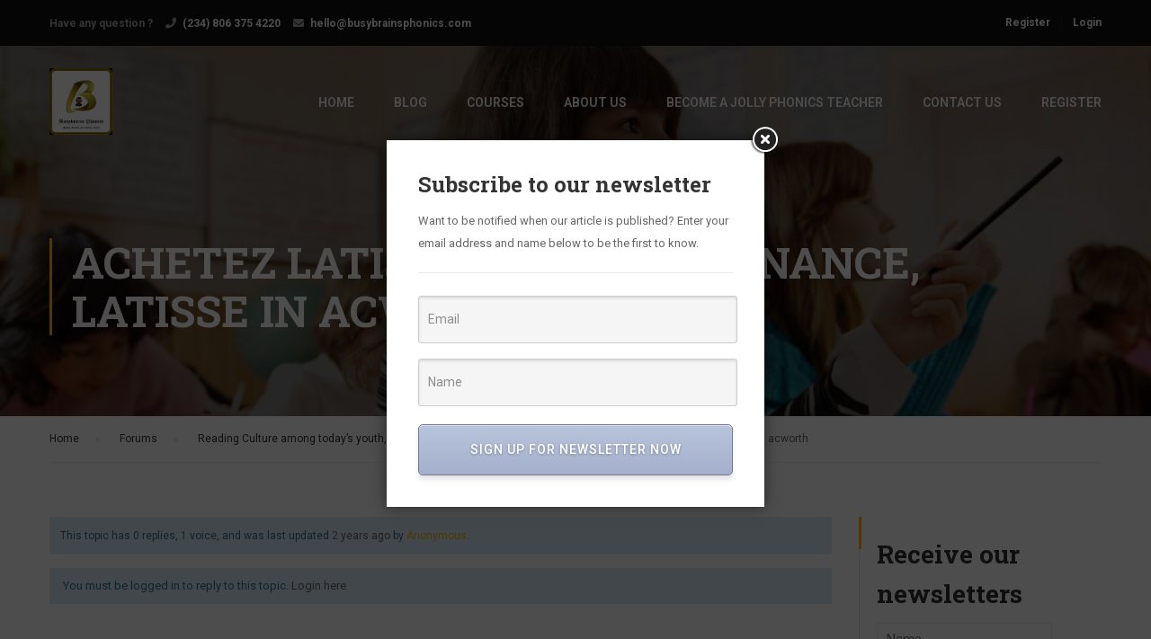

--- FILE ---
content_type: text/html; charset=UTF-8
request_url: https://busybrainsphonics.com/forums/topic/achetez-latisse-sans-ordonnance-latisse-in-acworth/
body_size: 24242
content:
<!DOCTYPE html>
<html itemscope itemtype="http://schema.org/WebPage" lang="en-US">
<head>
    <meta charset="UTF-8">
    <meta name="viewport" content="width=device-width, initial-scale=1">
    <link rel="profile" href="http://gmpg.org/xfn/11">
    <link rel="pingback" href="https://busybrainsphonics.com/xmlrpc.php">
	<title>Achetez Latisse sans ordonnance, Latisse in acworth &#8211; Busybrains Phonics</title>
<meta name='robots' content='max-image-preview:large' />
<link rel='dns-prefetch' href='//www.google.com' />
<link href='https://fonts.gstatic.com' crossorigin rel='preconnect' />
<link rel="alternate" type="application/rss+xml" title="Busybrains Phonics &raquo; Feed" href="https://busybrainsphonics.com/feed/" />
<link rel="alternate" type="application/rss+xml" title="Busybrains Phonics &raquo; Comments Feed" href="https://busybrainsphonics.com/comments/feed/" />
<link rel="alternate" title="oEmbed (JSON)" type="application/json+oembed" href="https://busybrainsphonics.com/wp-json/oembed/1.0/embed?url=https%3A%2F%2Fbusybrainsphonics.com%2Fforums%2Ftopic%2Fachetez-latisse-sans-ordonnance-latisse-in-acworth%2F" />
<link rel="alternate" title="oEmbed (XML)" type="text/xml+oembed" href="https://busybrainsphonics.com/wp-json/oembed/1.0/embed?url=https%3A%2F%2Fbusybrainsphonics.com%2Fforums%2Ftopic%2Fachetez-latisse-sans-ordonnance-latisse-in-acworth%2F&#038;format=xml" />
<style id='wp-img-auto-sizes-contain-inline-css' type='text/css'>
img:is([sizes=auto i],[sizes^="auto," i]){contain-intrinsic-size:3000px 1500px}
/*# sourceURL=wp-img-auto-sizes-contain-inline-css */
</style>
<link rel='stylesheet' id='acy_front_messages_css-css' href='https://busybrainsphonics.com/wp-content/plugins/acymailing/media/css/front/messages.min.css?v=1672397649&#038;ver=6.9' type='text/css' media='all' />
<link rel='stylesheet' id='learnpress-students-list-css' href='https://busybrainsphonics.com/wp-content/plugins/learnpress-students-list/assets/css/styles.css?ver=6.9' type='text/css' media='all' />
<link rel='stylesheet' id='lp-course-wishlist-style-css' href='https://busybrainsphonics.com/wp-content/plugins/learnpress-wishlist/assets/css/wishlist.css?ver=6.9' type='text/css' media='all' />
<link rel='stylesheet' id='wp-block-library-css' href='https://busybrainsphonics.com/wp-includes/css/dist/block-library/style.min.css?ver=6.9' type='text/css' media='all' />
<style id='wp-block-group-inline-css' type='text/css'>
.wp-block-group{box-sizing:border-box}:where(.wp-block-group.wp-block-group-is-layout-constrained){position:relative}
/*# sourceURL=https://busybrainsphonics.com/wp-includes/blocks/group/style.min.css */
</style>
<style id='wp-block-group-theme-inline-css' type='text/css'>
:where(.wp-block-group.has-background){padding:1.25em 2.375em}
/*# sourceURL=https://busybrainsphonics.com/wp-includes/blocks/group/theme.min.css */
</style>
<style id='global-styles-inline-css' type='text/css'>
:root{--wp--preset--aspect-ratio--square: 1;--wp--preset--aspect-ratio--4-3: 4/3;--wp--preset--aspect-ratio--3-4: 3/4;--wp--preset--aspect-ratio--3-2: 3/2;--wp--preset--aspect-ratio--2-3: 2/3;--wp--preset--aspect-ratio--16-9: 16/9;--wp--preset--aspect-ratio--9-16: 9/16;--wp--preset--color--black: #000000;--wp--preset--color--cyan-bluish-gray: #abb8c3;--wp--preset--color--white: #ffffff;--wp--preset--color--pale-pink: #f78da7;--wp--preset--color--vivid-red: #cf2e2e;--wp--preset--color--luminous-vivid-orange: #ff6900;--wp--preset--color--luminous-vivid-amber: #fcb900;--wp--preset--color--light-green-cyan: #7bdcb5;--wp--preset--color--vivid-green-cyan: #00d084;--wp--preset--color--pale-cyan-blue: #8ed1fc;--wp--preset--color--vivid-cyan-blue: #0693e3;--wp--preset--color--vivid-purple: #9b51e0;--wp--preset--color--primary: #ffb606;--wp--preset--color--title: #333;--wp--preset--color--sub-title: #999;--wp--preset--color--border-input: #ddd;--wp--preset--gradient--vivid-cyan-blue-to-vivid-purple: linear-gradient(135deg,rgb(6,147,227) 0%,rgb(155,81,224) 100%);--wp--preset--gradient--light-green-cyan-to-vivid-green-cyan: linear-gradient(135deg,rgb(122,220,180) 0%,rgb(0,208,130) 100%);--wp--preset--gradient--luminous-vivid-amber-to-luminous-vivid-orange: linear-gradient(135deg,rgb(252,185,0) 0%,rgb(255,105,0) 100%);--wp--preset--gradient--luminous-vivid-orange-to-vivid-red: linear-gradient(135deg,rgb(255,105,0) 0%,rgb(207,46,46) 100%);--wp--preset--gradient--very-light-gray-to-cyan-bluish-gray: linear-gradient(135deg,rgb(238,238,238) 0%,rgb(169,184,195) 100%);--wp--preset--gradient--cool-to-warm-spectrum: linear-gradient(135deg,rgb(74,234,220) 0%,rgb(151,120,209) 20%,rgb(207,42,186) 40%,rgb(238,44,130) 60%,rgb(251,105,98) 80%,rgb(254,248,76) 100%);--wp--preset--gradient--blush-light-purple: linear-gradient(135deg,rgb(255,206,236) 0%,rgb(152,150,240) 100%);--wp--preset--gradient--blush-bordeaux: linear-gradient(135deg,rgb(254,205,165) 0%,rgb(254,45,45) 50%,rgb(107,0,62) 100%);--wp--preset--gradient--luminous-dusk: linear-gradient(135deg,rgb(255,203,112) 0%,rgb(199,81,192) 50%,rgb(65,88,208) 100%);--wp--preset--gradient--pale-ocean: linear-gradient(135deg,rgb(255,245,203) 0%,rgb(182,227,212) 50%,rgb(51,167,181) 100%);--wp--preset--gradient--electric-grass: linear-gradient(135deg,rgb(202,248,128) 0%,rgb(113,206,126) 100%);--wp--preset--gradient--midnight: linear-gradient(135deg,rgb(2,3,129) 0%,rgb(40,116,252) 100%);--wp--preset--font-size--small: 13px;--wp--preset--font-size--medium: 20px;--wp--preset--font-size--large: 28px;--wp--preset--font-size--x-large: 42px;--wp--preset--font-size--normal: 15px;--wp--preset--font-size--huge: 36px;--wp--preset--spacing--20: 0.44rem;--wp--preset--spacing--30: 0.67rem;--wp--preset--spacing--40: 1rem;--wp--preset--spacing--50: 1.5rem;--wp--preset--spacing--60: 2.25rem;--wp--preset--spacing--70: 3.38rem;--wp--preset--spacing--80: 5.06rem;--wp--preset--shadow--natural: 6px 6px 9px rgba(0, 0, 0, 0.2);--wp--preset--shadow--deep: 12px 12px 50px rgba(0, 0, 0, 0.4);--wp--preset--shadow--sharp: 6px 6px 0px rgba(0, 0, 0, 0.2);--wp--preset--shadow--outlined: 6px 6px 0px -3px rgb(255, 255, 255), 6px 6px rgb(0, 0, 0);--wp--preset--shadow--crisp: 6px 6px 0px rgb(0, 0, 0);}:where(.is-layout-flex){gap: 0.5em;}:where(.is-layout-grid){gap: 0.5em;}body .is-layout-flex{display: flex;}.is-layout-flex{flex-wrap: wrap;align-items: center;}.is-layout-flex > :is(*, div){margin: 0;}body .is-layout-grid{display: grid;}.is-layout-grid > :is(*, div){margin: 0;}:where(.wp-block-columns.is-layout-flex){gap: 2em;}:where(.wp-block-columns.is-layout-grid){gap: 2em;}:where(.wp-block-post-template.is-layout-flex){gap: 1.25em;}:where(.wp-block-post-template.is-layout-grid){gap: 1.25em;}.has-black-color{color: var(--wp--preset--color--black) !important;}.has-cyan-bluish-gray-color{color: var(--wp--preset--color--cyan-bluish-gray) !important;}.has-white-color{color: var(--wp--preset--color--white) !important;}.has-pale-pink-color{color: var(--wp--preset--color--pale-pink) !important;}.has-vivid-red-color{color: var(--wp--preset--color--vivid-red) !important;}.has-luminous-vivid-orange-color{color: var(--wp--preset--color--luminous-vivid-orange) !important;}.has-luminous-vivid-amber-color{color: var(--wp--preset--color--luminous-vivid-amber) !important;}.has-light-green-cyan-color{color: var(--wp--preset--color--light-green-cyan) !important;}.has-vivid-green-cyan-color{color: var(--wp--preset--color--vivid-green-cyan) !important;}.has-pale-cyan-blue-color{color: var(--wp--preset--color--pale-cyan-blue) !important;}.has-vivid-cyan-blue-color{color: var(--wp--preset--color--vivid-cyan-blue) !important;}.has-vivid-purple-color{color: var(--wp--preset--color--vivid-purple) !important;}.has-black-background-color{background-color: var(--wp--preset--color--black) !important;}.has-cyan-bluish-gray-background-color{background-color: var(--wp--preset--color--cyan-bluish-gray) !important;}.has-white-background-color{background-color: var(--wp--preset--color--white) !important;}.has-pale-pink-background-color{background-color: var(--wp--preset--color--pale-pink) !important;}.has-vivid-red-background-color{background-color: var(--wp--preset--color--vivid-red) !important;}.has-luminous-vivid-orange-background-color{background-color: var(--wp--preset--color--luminous-vivid-orange) !important;}.has-luminous-vivid-amber-background-color{background-color: var(--wp--preset--color--luminous-vivid-amber) !important;}.has-light-green-cyan-background-color{background-color: var(--wp--preset--color--light-green-cyan) !important;}.has-vivid-green-cyan-background-color{background-color: var(--wp--preset--color--vivid-green-cyan) !important;}.has-pale-cyan-blue-background-color{background-color: var(--wp--preset--color--pale-cyan-blue) !important;}.has-vivid-cyan-blue-background-color{background-color: var(--wp--preset--color--vivid-cyan-blue) !important;}.has-vivid-purple-background-color{background-color: var(--wp--preset--color--vivid-purple) !important;}.has-black-border-color{border-color: var(--wp--preset--color--black) !important;}.has-cyan-bluish-gray-border-color{border-color: var(--wp--preset--color--cyan-bluish-gray) !important;}.has-white-border-color{border-color: var(--wp--preset--color--white) !important;}.has-pale-pink-border-color{border-color: var(--wp--preset--color--pale-pink) !important;}.has-vivid-red-border-color{border-color: var(--wp--preset--color--vivid-red) !important;}.has-luminous-vivid-orange-border-color{border-color: var(--wp--preset--color--luminous-vivid-orange) !important;}.has-luminous-vivid-amber-border-color{border-color: var(--wp--preset--color--luminous-vivid-amber) !important;}.has-light-green-cyan-border-color{border-color: var(--wp--preset--color--light-green-cyan) !important;}.has-vivid-green-cyan-border-color{border-color: var(--wp--preset--color--vivid-green-cyan) !important;}.has-pale-cyan-blue-border-color{border-color: var(--wp--preset--color--pale-cyan-blue) !important;}.has-vivid-cyan-blue-border-color{border-color: var(--wp--preset--color--vivid-cyan-blue) !important;}.has-vivid-purple-border-color{border-color: var(--wp--preset--color--vivid-purple) !important;}.has-vivid-cyan-blue-to-vivid-purple-gradient-background{background: var(--wp--preset--gradient--vivid-cyan-blue-to-vivid-purple) !important;}.has-light-green-cyan-to-vivid-green-cyan-gradient-background{background: var(--wp--preset--gradient--light-green-cyan-to-vivid-green-cyan) !important;}.has-luminous-vivid-amber-to-luminous-vivid-orange-gradient-background{background: var(--wp--preset--gradient--luminous-vivid-amber-to-luminous-vivid-orange) !important;}.has-luminous-vivid-orange-to-vivid-red-gradient-background{background: var(--wp--preset--gradient--luminous-vivid-orange-to-vivid-red) !important;}.has-very-light-gray-to-cyan-bluish-gray-gradient-background{background: var(--wp--preset--gradient--very-light-gray-to-cyan-bluish-gray) !important;}.has-cool-to-warm-spectrum-gradient-background{background: var(--wp--preset--gradient--cool-to-warm-spectrum) !important;}.has-blush-light-purple-gradient-background{background: var(--wp--preset--gradient--blush-light-purple) !important;}.has-blush-bordeaux-gradient-background{background: var(--wp--preset--gradient--blush-bordeaux) !important;}.has-luminous-dusk-gradient-background{background: var(--wp--preset--gradient--luminous-dusk) !important;}.has-pale-ocean-gradient-background{background: var(--wp--preset--gradient--pale-ocean) !important;}.has-electric-grass-gradient-background{background: var(--wp--preset--gradient--electric-grass) !important;}.has-midnight-gradient-background{background: var(--wp--preset--gradient--midnight) !important;}.has-small-font-size{font-size: var(--wp--preset--font-size--small) !important;}.has-medium-font-size{font-size: var(--wp--preset--font-size--medium) !important;}.has-large-font-size{font-size: var(--wp--preset--font-size--large) !important;}.has-x-large-font-size{font-size: var(--wp--preset--font-size--x-large) !important;}
/*# sourceURL=global-styles-inline-css */
</style>

<style id='classic-theme-styles-inline-css' type='text/css'>
/*! This file is auto-generated */
.wp-block-button__link{color:#fff;background-color:#32373c;border-radius:9999px;box-shadow:none;text-decoration:none;padding:calc(.667em + 2px) calc(1.333em + 2px);font-size:1.125em}.wp-block-file__button{background:#32373c;color:#fff;text-decoration:none}
/*# sourceURL=/wp-includes/css/classic-themes.min.css */
</style>
<link rel='stylesheet' id='pisol_magnific-css' href='https://busybrainsphonics.com/wp-content/plugins/add-to-cart-direct-checkout-for-woocommerce/public/quickview/css/magnific-popup.css?ver=6.9' type='text/css' media='all' />
<link rel='stylesheet' id='pi_dtd_quickview_animate-css' href='https://busybrainsphonics.com/wp-content/plugins/add-to-cart-direct-checkout-for-woocommerce/public/quickview/css/animate.min.css?ver=6.9' type='text/css' media='all' />
<link rel='stylesheet' id='pisol_remodal_default_css-css' href='https://busybrainsphonics.com/wp-content/plugins/add-to-cart-direct-checkout-for-woocommerce/public/quickview/css/quickview.css?ver=6.9' type='text/css' media='all' />
<style id='pisol_remodal_default_css-inline-css' type='text/css'>

	    
	    .pisol-quick-view-box{
			background-color:#FFFFFF;
			padding:10px;
	    }
	    
        .woocommerce a.quick_view{
			background-color: #ee6443 ;
			color:#ffffff;
		}

		.pisol-quick-view-box .summary h1, .pisol-quick-view-box .summary p{
			color:#000000;
		}
		.mfp-close-btn-in .mfp-close{
			background-color:#000000;
			color:#ffffff;
		}
		
/*# sourceURL=pisol_remodal_default_css-inline-css */
</style>
<link rel='stylesheet' id='pi-dcw-css' href='https://busybrainsphonics.com/wp-content/plugins/add-to-cart-direct-checkout-for-woocommerce/public/css/pi-dcw-public.css?ver=2.1.24' type='text/css' media='all' />
<style id='pi-dcw-inline-css' type='text/css'>

		.pisol_buy_now_button{
			color:#ffffff !important;
			background-color: #ee6443 !important;
		}
		
				.pisol_buy_now_button.pisol_single_buy_now{
					width:100px !important;
					max-width:100% !important;
				}
			
/*# sourceURL=pi-dcw-inline-css */
</style>
<link rel='stylesheet' id='bbp-default-css' href='https://busybrainsphonics.com/wp-content/plugins/bbpress/templates/default/css/bbpress.min.css?ver=2.6.6' type='text/css' media='all' />
<link rel='stylesheet' id='bp-legacy-css-css' href='https://busybrainsphonics.com/wp-content/plugins/buddypress/bp-templates/bp-legacy/css/buddypress.min.css?ver=7.3.0' type='text/css' media='screen' />
<link rel='stylesheet' id='contact-form-7-css' href='https://busybrainsphonics.com/wp-content/plugins/contact-form-7/includes/css/styles.css?ver=5.4' type='text/css' media='all' />
<link rel='stylesheet' id='pmpro_frontend-css' href='https://busybrainsphonics.com/wp-content/plugins/paid-memberships-pro/css/frontend.css?ver=2.6.1.1' type='text/css' media='screen' />
<link rel='stylesheet' id='pmpro_print-css' href='https://busybrainsphonics.com/wp-content/plugins/paid-memberships-pro/css/print.css?ver=2.6.1.1' type='text/css' media='print' />
<link rel='stylesheet' id='rs-plugin-settings-css' href='https://busybrainsphonics.com/wp-content/plugins/revslider/public/assets/css/rs6.css?ver=6.4.6' type='text/css' media='all' />
<style id='rs-plugin-settings-inline-css' type='text/css'>
#rs-demo-id {}
/*# sourceURL=rs-plugin-settings-inline-css */
</style>
<link rel='stylesheet' id='woocommerce-layout-css' href='https://busybrainsphonics.com/wp-content/plugins/woocommerce/assets/css/woocommerce-layout.css?ver=5.2.2' type='text/css' media='all' />
<link rel='stylesheet' id='woocommerce-general-css' href='https://busybrainsphonics.com/wp-content/plugins/woocommerce/assets/css/woocommerce.css?ver=5.2.2' type='text/css' media='all' />
<style id='woocommerce-inline-inline-css' type='text/css'>
.woocommerce form .form-row .required { visibility: visible; }
/*# sourceURL=woocommerce-inline-inline-css */
</style>
<link rel='stylesheet' id='wpems-countdown-css-css' href='https://busybrainsphonics.com/wp-content/plugins/wp-events-manager/inc/libraries//countdown/css/jquery.countdown.css?ver=6.9' type='text/css' media='all' />
<link rel='stylesheet' id='wpems-owl-carousel-css-css' href='https://busybrainsphonics.com/wp-content/plugins/wp-events-manager/inc/libraries//owl-carousel/css/owl.carousel.css?ver=6.9' type='text/css' media='all' />
<link rel='stylesheet' id='wpems-magnific-popup-css-css' href='https://busybrainsphonics.com/wp-content/plugins/wp-events-manager/inc/libraries//magnific-popup/css/magnific-popup.css?ver=6.9' type='text/css' media='all' />
<link rel='stylesheet' id='wpems-fronted-css-css' href='https://busybrainsphonics.com/wp-content/plugins/wp-events-manager/assets//css/frontend/events.min.css?ver=6.9' type='text/css' media='all' />
<link rel='stylesheet' id='h5p-plugin-styles-css' href='https://busybrainsphonics.com/wp-content/plugins/h5p/h5p-php-library/styles/h5p.css?ver=1.15.0' type='text/css' media='all' />
<link rel='stylesheet' id='wc-custom-add-to-cart-css' href='https://busybrainsphonics.com/wp-content/plugins/woo-custom-add-to-cart-button/assets/css/wc-custom-add-to-cart.min.css?ver=1.1.2' type='text/css' media='all' />
<link rel='stylesheet' id='dashicons-css' href='https://busybrainsphonics.com/wp-includes/css/dashicons.min.css?ver=6.9' type='text/css' media='all' />
<link rel='stylesheet' id='lp-fib-question-css-css' href='https://busybrainsphonics.com/wp-content/plugins/learnpress-fill-in-blank/assets/css/fib.css?ver=6.9' type='text/css' media='all' />
<link rel='stylesheet' id='learn-press-bundle-css' href='https://busybrainsphonics.com/wp-content/plugins/learnpress/assets/css/bundle.min.css?ver=3.2.8.8' type='text/css' media='all' />
<link rel='stylesheet' id='lp-overlay-css' href='https://busybrainsphonics.com/wp-content/plugins/learnpress/assets/css/frontend/lp-overlay.min.css?ver=3.2.8.8' type='text/css' media='all' />
<link rel='stylesheet' id='font-awesome-css' href='https://busybrainsphonics.com/wp-content/themes/eduma/assets/css/all.min.css?ver=4.3.6' type='text/css' media='all' />
<link rel='stylesheet' id='font-v4-shims-css' href='https://busybrainsphonics.com/wp-content/themes/eduma/assets/css/v4-shims.min.css?ver=4.3.6' type='text/css' media='all' />
<link rel='stylesheet' id='ionicons-css' href='https://busybrainsphonics.com/wp-content/themes/eduma/assets/css/ionicons.min.css?ver=6.9' type='text/css' media='all' />
<link rel='stylesheet' id='font-pe-icon-7-css' href='https://busybrainsphonics.com/wp-content/themes/eduma/assets/css/font-pe-icon-7.css?ver=6.9' type='text/css' media='all' />
<link rel='stylesheet' id='flaticon-css' href='https://busybrainsphonics.com/wp-content/themes/eduma/assets/css/flaticon.css?ver=6.9' type='text/css' media='all' />
<link rel='stylesheet' id='thim-linearicons-font-css' href='https://busybrainsphonics.com/wp-content/themes/eduma/assets/css/linearicons.css?ver=6.9' type='text/css' media='all' />
<link rel='stylesheet' id='line-awesome-css' href='https://busybrainsphonics.com/wp-content/themes/eduma/assets/css/libs/line-awesome-icon/line-awesome.min.css?ver=4.3.6' type='text/css' media='all' />
<link rel='stylesheet' id='thim-custom-el-css' href='https://busybrainsphonics.com/wp-content/themes/eduma/assets/css/custom-el.css?ver=4.3.6' type='text/css' media='all' />
<link rel='stylesheet' id='thim-style-css' href='https://busybrainsphonics.com/wp-content/themes/eduma/style.css?ver=4.3.6' type='text/css' media='all' />
<link rel='stylesheet' id='thim-style-options-css' href='https://busybrainsphonics.com/wp-content/uploads/tc_stylesheets/eduma.1649451157.css?ver=6.9' type='text/css' media='all' />
<script type="text/template" id="tmpl-variation-template">
	<div class="woocommerce-variation-description">{{{ data.variation.variation_description }}}</div>
	<div class="woocommerce-variation-price">{{{ data.variation.price_html }}}</div>
	<div class="woocommerce-variation-availability">{{{ data.variation.availability_html }}}</div>
</script>
<script type="text/template" id="tmpl-unavailable-variation-template">
	<p>Sorry, this product is unavailable. Please choose a different combination.</p>
</script>
<script type="text/javascript" id="acy_front_messages_js-js-before">
/* <![CDATA[ */
var ACYM_AJAX_START = "https://busybrainsphonics.com/wp-admin/admin-ajax.php";
            var ACYM_AJAX_PARAMS = "?action=acymailing_router&noheader=1&nocache=1769632022";
            var ACYM_AJAX = ACYM_AJAX_START + ACYM_AJAX_PARAMS;
//# sourceURL=acy_front_messages_js-js-before
/* ]]> */
</script>
<script type="text/javascript" src="https://busybrainsphonics.com/wp-content/plugins/acymailing/media/js/front/messages.min.js?v=1672397649&amp;ver=6.9" id="acy_front_messages_js-js"></script>
<script type="text/javascript" src="https://busybrainsphonics.com/wp-includes/js/jquery/jquery.min.js?ver=3.7.1" id="jquery-core-js"></script>
<script type="text/javascript" src="https://busybrainsphonics.com/wp-includes/js/jquery/jquery-migrate.min.js?ver=3.4.1" id="jquery-migrate-js"></script>
<script type="text/javascript" src="https://busybrainsphonics.com/wp-content/plugins/learnpress-students-list/assets/js/scripts.js?ver=6.9" id="learnpress-students-list-js"></script>
<script type="text/javascript" src="https://busybrainsphonics.com/wp-content/plugins/learnpress-wishlist/assets/js/wishlist.js?ver=6.9" id="lp-course-wishlist-script-js"></script>
<script type="text/javascript" src="https://busybrainsphonics.com/wp-includes/js/underscore.min.js?ver=1.13.7" id="underscore-js"></script>
<script type="text/javascript" id="pi-dcw-js-extra">
/* <![CDATA[ */
var pisol_dcw_setting = {"ajax_url":"https://busybrainsphonics.com/wp-admin/admin-ajax.php"};
//# sourceURL=pi-dcw-js-extra
/* ]]> */
</script>
<script type="text/javascript" src="https://busybrainsphonics.com/wp-content/plugins/add-to-cart-direct-checkout-for-woocommerce/public/js/pi-dcw-public.js?ver=2.1.24" id="pi-dcw-js"></script>
<script type="text/javascript" id="bp-confirm-js-extra">
/* <![CDATA[ */
var BP_Confirm = {"are_you_sure":"Are you sure?"};
//# sourceURL=bp-confirm-js-extra
/* ]]> */
</script>
<script type="text/javascript" src="https://busybrainsphonics.com/wp-content/plugins/buddypress/bp-core/js/confirm.min.js?ver=7.3.0" id="bp-confirm-js"></script>
<script type="text/javascript" src="https://busybrainsphonics.com/wp-content/plugins/buddypress/bp-core/js/widget-members.min.js?ver=7.3.0" id="bp-widget-members-js"></script>
<script type="text/javascript" src="https://busybrainsphonics.com/wp-content/plugins/buddypress/bp-core/js/jquery-query.min.js?ver=7.3.0" id="bp-jquery-query-js"></script>
<script type="text/javascript" src="https://busybrainsphonics.com/wp-content/plugins/buddypress/bp-core/js/vendor/jquery-cookie.min.js?ver=7.3.0" id="bp-jquery-cookie-js"></script>
<script type="text/javascript" src="https://busybrainsphonics.com/wp-content/plugins/buddypress/bp-core/js/vendor/jquery-scroll-to.min.js?ver=7.3.0" id="bp-jquery-scroll-to-js"></script>
<script type="text/javascript" id="bp-legacy-js-js-extra">
/* <![CDATA[ */
var BP_DTheme = {"accepted":"Accepted","close":"Close","comments":"comments","leave_group_confirm":"Are you sure you want to leave this group?","mark_as_fav":"Favorite","my_favs":"My Favorites","rejected":"Rejected","remove_fav":"Remove Favorite","show_all":"Show all","show_all_comments":"Show all comments for this thread","show_x_comments":"Show all comments (%d)","unsaved_changes":"Your profile has unsaved changes. If you leave the page, the changes will be lost.","view":"View","store_filter_settings":""};
//# sourceURL=bp-legacy-js-js-extra
/* ]]> */
</script>
<script type="text/javascript" src="https://busybrainsphonics.com/wp-content/plugins/buddypress/bp-templates/bp-legacy/js/buddypress.min.js?ver=7.3.0" id="bp-legacy-js-js"></script>
<script type="text/javascript" src="https://busybrainsphonics.com/wp-content/plugins/revslider/public/assets/js/rbtools.min.js?ver=6.4.4" id="tp-tools-js"></script>
<script type="text/javascript" src="https://busybrainsphonics.com/wp-content/plugins/revslider/public/assets/js/rs6.min.js?ver=6.4.6" id="revmin-js"></script>
<script type="text/javascript" src="https://busybrainsphonics.com/wp-content/plugins/learnpress-fill-in-blank/assets/js/fib.js?ver=6.9" id="lp-fib-question-js-js"></script>
<script type="text/javascript" id="utils-js-extra">
/* <![CDATA[ */
var userSettings = {"url":"/","uid":"0","time":"1769632022","secure":"1"};
//# sourceURL=utils-js-extra
/* ]]> */
</script>
<script type="text/javascript" src="https://busybrainsphonics.com/wp-includes/js/utils.min.js?ver=6.9" id="utils-js"></script>
<script type="text/javascript" id="lp-global-js-extra">
/* <![CDATA[ */
var lpGlobalSettings = {"url":"https://busybrainsphonics.com/forums/topic/achetez-latisse-sans-ordonnance-latisse-in-acworth/","siteurl":"https://busybrainsphonics.com","ajax":"https://busybrainsphonics.com/wp-admin/admin-ajax.php","theme":"eduma","localize":{"button_ok":"OK","button_cancel":"Cancel","button_yes":"Yes","button_no":"No"},"show_popup_confirm_finish":"yes"};
//# sourceURL=lp-global-js-extra
/* ]]> */
</script>
<script type="text/javascript" src="https://busybrainsphonics.com/wp-content/plugins/learnpress/assets/js/global.min.js?ver=3.2.8.8" id="lp-global-js"></script>
<script type="text/javascript" src="https://busybrainsphonics.com/wp-content/plugins/learnpress/assets/js/dist/utils.min.js?ver=3.2.8.8" id="lp-utils-js"></script>
<script type="text/javascript" src="https://busybrainsphonics.com/wp-content/plugins/learnpress/assets/src/js/vendor/watch.min.js?ver=3.2.8.8" id="watch-js"></script>
<script type="text/javascript" src="https://busybrainsphonics.com/wp-content/plugins/learnpress/assets/js/vendor/plugins.all.min.js?ver=3.2.8.8" id="lp-plugins-all-js"></script>
<link rel="https://api.w.org/" href="https://busybrainsphonics.com/wp-json/" /><link rel="EditURI" type="application/rsd+xml" title="RSD" href="https://busybrainsphonics.com/xmlrpc.php?rsd" />
<meta name="generator" content="WordPress 6.9" />
<meta name="generator" content="WooCommerce 5.2.2" />
<link rel="canonical" href="https://busybrainsphonics.com/forums/topic/achetez-latisse-sans-ordonnance-latisse-in-acworth/" />
<link rel='shortlink' href='https://busybrainsphonics.com/?p=3618' />
<style type='text/css'> .ae_data .elementor-editor-element-setting {
                        display:none !important;
                }
                </style>
	<script type="text/javascript">var ajaxurl = 'https://busybrainsphonics.com/wp-admin/admin-ajax.php';</script>

            <script src="//ajax.googleapis.com/ajax/libs/webfont/1/webfont.js"></script>
            <script>
              WebFont.load( {
                google:{"families":["Pacifico","Dancing Script"],"subsets":""}              } );
            </script>
			
<script type="text/javascript">
	var _swaMa=["175172045"];"undefined"==typeof sw&&!function(e,s,a){function t(){for(;o[0]&&"loaded"==o[0][d];)i=o.shift(),i[w]=!c.parentNode.insertBefore(i,c)}for(var r,n,i,o=[],c=e.scripts[0],w="onreadystatechange",d="readyState";r=a.shift();)n=e.createElement(s),"async"in c?(n.async=!1,e.head.appendChild(n)):c[d]?(o.push(n),n[w]=t):e.write("<"+s+' src="'+r+'" defer></'+s+">"),n.src=r}(document,"script",["//analytics.sitewit.com/v3/"+_swaMa[0]+"/sw.js"]);
</script>
	<noscript><style>.woocommerce-product-gallery{ opacity: 1 !important; }</style></noscript>
	            <script type="text/javascript">
                function tc_insert_internal_css(css) {
                    var tc_style = document.createElement("style");
                    tc_style.type = "text/css";
                    tc_style.setAttribute('data-type', 'tc-internal-css');
                    var tc_style_content = document.createTextNode(css);
                    tc_style.appendChild(tc_style_content);
                    document.head.appendChild(tc_style);
                }
            </script>
			
<!-- Facebook Pixel Code -->
<script type='text/javascript'>
!function(f,b,e,v,n,t,s){if(f.fbq)return;n=f.fbq=function(){n.callMethod?
n.callMethod.apply(n,arguments):n.queue.push(arguments)};if(!f._fbq)f._fbq=n;
n.push=n;n.loaded=!0;n.version='2.0';n.queue=[];t=b.createElement(e);t.async=!0;
t.src=v;s=b.getElementsByTagName(e)[0];s.parentNode.insertBefore(t,s)}(window,
document,'script','https://connect.facebook.net/en_US/fbevents.js');
</script>
<!-- End Facebook Pixel Code -->
<script type='text/javascript'>
  fbq('init', '388306473344080', {}, {
    "agent": "wordpress-6.9-3.0.6"
});
</script><script type='text/javascript'>
  fbq('track', 'PageView', []);
</script>
<!-- Facebook Pixel Code -->
<noscript>
<img height="1" width="1" style="display:none" alt="fbpx"
src="https://www.facebook.com/tr?id=388306473344080&ev=PageView&noscript=1" />
</noscript>
<!-- End Facebook Pixel Code -->
<style type="text/css">.recentcomments a{display:inline !important;padding:0 !important;margin:0 !important;}</style>			<script  type="text/javascript">
				!function(f,b,e,v,n,t,s){if(f.fbq)return;n=f.fbq=function(){n.callMethod?
					n.callMethod.apply(n,arguments):n.queue.push(arguments)};if(!f._fbq)f._fbq=n;
					n.push=n;n.loaded=!0;n.version='2.0';n.queue=[];t=b.createElement(e);t.async=!0;
					t.src=v;s=b.getElementsByTagName(e)[0];s.parentNode.insertBefore(t,s)}(window,
					document,'script','https://connect.facebook.net/en_US/fbevents.js');
			</script>
			<!-- WooCommerce Facebook Integration Begin -->
			<script  type="text/javascript">

				fbq('init', '388306473344080', {}, {
    "agent": "woocommerce-5.2.2-2.6.14"
});

				fbq( 'track', 'PageView', {
    "source": "woocommerce",
    "version": "5.2.2",
    "pluginVersion": "2.6.14"
} );

				document.addEventListener( 'DOMContentLoaded', function() {
					jQuery && jQuery( function( $ ) {
						// Insert placeholder for events injected when a product is added to the cart through AJAX.
						$( document.body ).append( '<div class=\"wc-facebook-pixel-event-placeholder\"></div>' );
					} );
				}, false );

			</script>
			<!-- WooCommerce Facebook Integration End -->
			<meta name="generator" content="Powered by WPBakery Page Builder - drag and drop page builder for WordPress."/>
<meta name="generator" content="Powered by Slider Revolution 6.4.6 - responsive, Mobile-Friendly Slider Plugin for WordPress with comfortable drag and drop interface." />
<link rel="icon" href="https://busybrainsphonics.com/wp-content/uploads/2022/01/cropped-BUSYBRAINS-LOGO-FINAL-32x32.png" sizes="32x32" />
<link rel="icon" href="https://busybrainsphonics.com/wp-content/uploads/2022/01/cropped-BUSYBRAINS-LOGO-FINAL-192x192.png" sizes="192x192" />
<link rel="apple-touch-icon" href="https://busybrainsphonics.com/wp-content/uploads/2022/01/cropped-BUSYBRAINS-LOGO-FINAL-180x180.png" />
<meta name="msapplication-TileImage" content="https://busybrainsphonics.com/wp-content/uploads/2022/01/cropped-BUSYBRAINS-LOGO-FINAL-270x270.png" />
<script type="text/javascript">function setREVStartSize(e){
			//window.requestAnimationFrame(function() {				 
				window.RSIW = window.RSIW===undefined ? window.innerWidth : window.RSIW;	
				window.RSIH = window.RSIH===undefined ? window.innerHeight : window.RSIH;	
				try {								
					var pw = document.getElementById(e.c).parentNode.offsetWidth,
						newh;
					pw = pw===0 || isNaN(pw) ? window.RSIW : pw;
					e.tabw = e.tabw===undefined ? 0 : parseInt(e.tabw);
					e.thumbw = e.thumbw===undefined ? 0 : parseInt(e.thumbw);
					e.tabh = e.tabh===undefined ? 0 : parseInt(e.tabh);
					e.thumbh = e.thumbh===undefined ? 0 : parseInt(e.thumbh);
					e.tabhide = e.tabhide===undefined ? 0 : parseInt(e.tabhide);
					e.thumbhide = e.thumbhide===undefined ? 0 : parseInt(e.thumbhide);
					e.mh = e.mh===undefined || e.mh=="" || e.mh==="auto" ? 0 : parseInt(e.mh,0);		
					if(e.layout==="fullscreen" || e.l==="fullscreen") 						
						newh = Math.max(e.mh,window.RSIH);					
					else{					
						e.gw = Array.isArray(e.gw) ? e.gw : [e.gw];
						for (var i in e.rl) if (e.gw[i]===undefined || e.gw[i]===0) e.gw[i] = e.gw[i-1];					
						e.gh = e.el===undefined || e.el==="" || (Array.isArray(e.el) && e.el.length==0)? e.gh : e.el;
						e.gh = Array.isArray(e.gh) ? e.gh : [e.gh];
						for (var i in e.rl) if (e.gh[i]===undefined || e.gh[i]===0) e.gh[i] = e.gh[i-1];
											
						var nl = new Array(e.rl.length),
							ix = 0,						
							sl;					
						e.tabw = e.tabhide>=pw ? 0 : e.tabw;
						e.thumbw = e.thumbhide>=pw ? 0 : e.thumbw;
						e.tabh = e.tabhide>=pw ? 0 : e.tabh;
						e.thumbh = e.thumbhide>=pw ? 0 : e.thumbh;					
						for (var i in e.rl) nl[i] = e.rl[i]<window.RSIW ? 0 : e.rl[i];
						sl = nl[0];									
						for (var i in nl) if (sl>nl[i] && nl[i]>0) { sl = nl[i]; ix=i;}															
						var m = pw>(e.gw[ix]+e.tabw+e.thumbw) ? 1 : (pw-(e.tabw+e.thumbw)) / (e.gw[ix]);					
						newh =  (e.gh[ix] * m) + (e.tabh + e.thumbh);
					}				
					if(window.rs_init_css===undefined) window.rs_init_css = document.head.appendChild(document.createElement("style"));					
					document.getElementById(e.c).height = newh+"px";
					window.rs_init_css.innerHTML += "#"+e.c+"_wrapper { height: "+newh+"px }";				
				} catch(e){
					console.log("Failure at Presize of Slider:" + e)
				}					   
			//});
		  };</script>
<style id="kirki-inline-styles">/* cyrillic-ext */
@font-face {
  font-family: 'Roboto';
  font-style: normal;
  font-weight: 400;
  font-stretch: normal;
  font-display: swap;
  src: url(https://busybrainsphonics.com/wp-content/fonts/roboto/font) format('woff');
  unicode-range: U+0460-052F, U+1C80-1C8A, U+20B4, U+2DE0-2DFF, U+A640-A69F, U+FE2E-FE2F;
}
/* cyrillic */
@font-face {
  font-family: 'Roboto';
  font-style: normal;
  font-weight: 400;
  font-stretch: normal;
  font-display: swap;
  src: url(https://busybrainsphonics.com/wp-content/fonts/roboto/font) format('woff');
  unicode-range: U+0301, U+0400-045F, U+0490-0491, U+04B0-04B1, U+2116;
}
/* greek-ext */
@font-face {
  font-family: 'Roboto';
  font-style: normal;
  font-weight: 400;
  font-stretch: normal;
  font-display: swap;
  src: url(https://busybrainsphonics.com/wp-content/fonts/roboto/font) format('woff');
  unicode-range: U+1F00-1FFF;
}
/* greek */
@font-face {
  font-family: 'Roboto';
  font-style: normal;
  font-weight: 400;
  font-stretch: normal;
  font-display: swap;
  src: url(https://busybrainsphonics.com/wp-content/fonts/roboto/font) format('woff');
  unicode-range: U+0370-0377, U+037A-037F, U+0384-038A, U+038C, U+038E-03A1, U+03A3-03FF;
}
/* math */
@font-face {
  font-family: 'Roboto';
  font-style: normal;
  font-weight: 400;
  font-stretch: normal;
  font-display: swap;
  src: url(https://busybrainsphonics.com/wp-content/fonts/roboto/font) format('woff');
  unicode-range: U+0302-0303, U+0305, U+0307-0308, U+0310, U+0312, U+0315, U+031A, U+0326-0327, U+032C, U+032F-0330, U+0332-0333, U+0338, U+033A, U+0346, U+034D, U+0391-03A1, U+03A3-03A9, U+03B1-03C9, U+03D1, U+03D5-03D6, U+03F0-03F1, U+03F4-03F5, U+2016-2017, U+2034-2038, U+203C, U+2040, U+2043, U+2047, U+2050, U+2057, U+205F, U+2070-2071, U+2074-208E, U+2090-209C, U+20D0-20DC, U+20E1, U+20E5-20EF, U+2100-2112, U+2114-2115, U+2117-2121, U+2123-214F, U+2190, U+2192, U+2194-21AE, U+21B0-21E5, U+21F1-21F2, U+21F4-2211, U+2213-2214, U+2216-22FF, U+2308-230B, U+2310, U+2319, U+231C-2321, U+2336-237A, U+237C, U+2395, U+239B-23B7, U+23D0, U+23DC-23E1, U+2474-2475, U+25AF, U+25B3, U+25B7, U+25BD, U+25C1, U+25CA, U+25CC, U+25FB, U+266D-266F, U+27C0-27FF, U+2900-2AFF, U+2B0E-2B11, U+2B30-2B4C, U+2BFE, U+3030, U+FF5B, U+FF5D, U+1D400-1D7FF, U+1EE00-1EEFF;
}
/* symbols */
@font-face {
  font-family: 'Roboto';
  font-style: normal;
  font-weight: 400;
  font-stretch: normal;
  font-display: swap;
  src: url(https://busybrainsphonics.com/wp-content/fonts/roboto/font) format('woff');
  unicode-range: U+0001-000C, U+000E-001F, U+007F-009F, U+20DD-20E0, U+20E2-20E4, U+2150-218F, U+2190, U+2192, U+2194-2199, U+21AF, U+21E6-21F0, U+21F3, U+2218-2219, U+2299, U+22C4-22C6, U+2300-243F, U+2440-244A, U+2460-24FF, U+25A0-27BF, U+2800-28FF, U+2921-2922, U+2981, U+29BF, U+29EB, U+2B00-2BFF, U+4DC0-4DFF, U+FFF9-FFFB, U+10140-1018E, U+10190-1019C, U+101A0, U+101D0-101FD, U+102E0-102FB, U+10E60-10E7E, U+1D2C0-1D2D3, U+1D2E0-1D37F, U+1F000-1F0FF, U+1F100-1F1AD, U+1F1E6-1F1FF, U+1F30D-1F30F, U+1F315, U+1F31C, U+1F31E, U+1F320-1F32C, U+1F336, U+1F378, U+1F37D, U+1F382, U+1F393-1F39F, U+1F3A7-1F3A8, U+1F3AC-1F3AF, U+1F3C2, U+1F3C4-1F3C6, U+1F3CA-1F3CE, U+1F3D4-1F3E0, U+1F3ED, U+1F3F1-1F3F3, U+1F3F5-1F3F7, U+1F408, U+1F415, U+1F41F, U+1F426, U+1F43F, U+1F441-1F442, U+1F444, U+1F446-1F449, U+1F44C-1F44E, U+1F453, U+1F46A, U+1F47D, U+1F4A3, U+1F4B0, U+1F4B3, U+1F4B9, U+1F4BB, U+1F4BF, U+1F4C8-1F4CB, U+1F4D6, U+1F4DA, U+1F4DF, U+1F4E3-1F4E6, U+1F4EA-1F4ED, U+1F4F7, U+1F4F9-1F4FB, U+1F4FD-1F4FE, U+1F503, U+1F507-1F50B, U+1F50D, U+1F512-1F513, U+1F53E-1F54A, U+1F54F-1F5FA, U+1F610, U+1F650-1F67F, U+1F687, U+1F68D, U+1F691, U+1F694, U+1F698, U+1F6AD, U+1F6B2, U+1F6B9-1F6BA, U+1F6BC, U+1F6C6-1F6CF, U+1F6D3-1F6D7, U+1F6E0-1F6EA, U+1F6F0-1F6F3, U+1F6F7-1F6FC, U+1F700-1F7FF, U+1F800-1F80B, U+1F810-1F847, U+1F850-1F859, U+1F860-1F887, U+1F890-1F8AD, U+1F8B0-1F8BB, U+1F8C0-1F8C1, U+1F900-1F90B, U+1F93B, U+1F946, U+1F984, U+1F996, U+1F9E9, U+1FA00-1FA6F, U+1FA70-1FA7C, U+1FA80-1FA89, U+1FA8F-1FAC6, U+1FACE-1FADC, U+1FADF-1FAE9, U+1FAF0-1FAF8, U+1FB00-1FBFF;
}
/* vietnamese */
@font-face {
  font-family: 'Roboto';
  font-style: normal;
  font-weight: 400;
  font-stretch: normal;
  font-display: swap;
  src: url(https://busybrainsphonics.com/wp-content/fonts/roboto/font) format('woff');
  unicode-range: U+0102-0103, U+0110-0111, U+0128-0129, U+0168-0169, U+01A0-01A1, U+01AF-01B0, U+0300-0301, U+0303-0304, U+0308-0309, U+0323, U+0329, U+1EA0-1EF9, U+20AB;
}
/* latin-ext */
@font-face {
  font-family: 'Roboto';
  font-style: normal;
  font-weight: 400;
  font-stretch: normal;
  font-display: swap;
  src: url(https://busybrainsphonics.com/wp-content/fonts/roboto/font) format('woff');
  unicode-range: U+0100-02BA, U+02BD-02C5, U+02C7-02CC, U+02CE-02D7, U+02DD-02FF, U+0304, U+0308, U+0329, U+1D00-1DBF, U+1E00-1E9F, U+1EF2-1EFF, U+2020, U+20A0-20AB, U+20AD-20C0, U+2113, U+2C60-2C7F, U+A720-A7FF;
}
/* latin */
@font-face {
  font-family: 'Roboto';
  font-style: normal;
  font-weight: 400;
  font-stretch: normal;
  font-display: swap;
  src: url(https://busybrainsphonics.com/wp-content/fonts/roboto/font) format('woff');
  unicode-range: U+0000-00FF, U+0131, U+0152-0153, U+02BB-02BC, U+02C6, U+02DA, U+02DC, U+0304, U+0308, U+0329, U+2000-206F, U+20AC, U+2122, U+2191, U+2193, U+2212, U+2215, U+FEFF, U+FFFD;
}/* cyrillic-ext */
@font-face {
  font-family: 'Roboto Slab';
  font-style: normal;
  font-weight: 700;
  font-display: swap;
  src: url(https://busybrainsphonics.com/wp-content/fonts/roboto-slab/font) format('woff');
  unicode-range: U+0460-052F, U+1C80-1C8A, U+20B4, U+2DE0-2DFF, U+A640-A69F, U+FE2E-FE2F;
}
/* cyrillic */
@font-face {
  font-family: 'Roboto Slab';
  font-style: normal;
  font-weight: 700;
  font-display: swap;
  src: url(https://busybrainsphonics.com/wp-content/fonts/roboto-slab/font) format('woff');
  unicode-range: U+0301, U+0400-045F, U+0490-0491, U+04B0-04B1, U+2116;
}
/* greek-ext */
@font-face {
  font-family: 'Roboto Slab';
  font-style: normal;
  font-weight: 700;
  font-display: swap;
  src: url(https://busybrainsphonics.com/wp-content/fonts/roboto-slab/font) format('woff');
  unicode-range: U+1F00-1FFF;
}
/* greek */
@font-face {
  font-family: 'Roboto Slab';
  font-style: normal;
  font-weight: 700;
  font-display: swap;
  src: url(https://busybrainsphonics.com/wp-content/fonts/roboto-slab/font) format('woff');
  unicode-range: U+0370-0377, U+037A-037F, U+0384-038A, U+038C, U+038E-03A1, U+03A3-03FF;
}
/* vietnamese */
@font-face {
  font-family: 'Roboto Slab';
  font-style: normal;
  font-weight: 700;
  font-display: swap;
  src: url(https://busybrainsphonics.com/wp-content/fonts/roboto-slab/font) format('woff');
  unicode-range: U+0102-0103, U+0110-0111, U+0128-0129, U+0168-0169, U+01A0-01A1, U+01AF-01B0, U+0300-0301, U+0303-0304, U+0308-0309, U+0323, U+0329, U+1EA0-1EF9, U+20AB;
}
/* latin-ext */
@font-face {
  font-family: 'Roboto Slab';
  font-style: normal;
  font-weight: 700;
  font-display: swap;
  src: url(https://busybrainsphonics.com/wp-content/fonts/roboto-slab/font) format('woff');
  unicode-range: U+0100-02BA, U+02BD-02C5, U+02C7-02CC, U+02CE-02D7, U+02DD-02FF, U+0304, U+0308, U+0329, U+1D00-1DBF, U+1E00-1E9F, U+1EF2-1EFF, U+2020, U+20A0-20AB, U+20AD-20C0, U+2113, U+2C60-2C7F, U+A720-A7FF;
}
/* latin */
@font-face {
  font-family: 'Roboto Slab';
  font-style: normal;
  font-weight: 700;
  font-display: swap;
  src: url(https://busybrainsphonics.com/wp-content/fonts/roboto-slab/font) format('woff');
  unicode-range: U+0000-00FF, U+0131, U+0152-0153, U+02BB-02BC, U+02C6, U+02DA, U+02DC, U+0304, U+0308, U+0329, U+2000-206F, U+20AC, U+2122, U+2191, U+2193, U+2212, U+2215, U+FEFF, U+FFFD;
}</style>		<script type="text/javascript">
			if (typeof ajaxurl === 'undefined') {
				/* <![CDATA[ */
				var ajaxurl = "https://busybrainsphonics.com/wp-admin/admin-ajax.php"
				/* ]]> */
			}
		</script>
		<noscript><style> .wpb_animate_when_almost_visible { opacity: 1; }</style></noscript><!-- WooCommerce Google Analytics Integration -->
		<script type='text/javascript'>
			var gaProperty = 'UA-221480579-1';
			var disableStr = 'ga-disable-' + gaProperty;
			if ( document.cookie.indexOf( disableStr + '=true' ) > -1 ) {
				window[disableStr] = true;
			}
			function gaOptout() {
				document.cookie = disableStr + '=true; expires=Thu, 31 Dec 2099 23:59:59 UTC; path=/';
				window[disableStr] = true;
			}
		</script><script async src="https://www.googletagmanager.com/gtag/js?id=UA-221480579-1"></script>
		<script>
		window.dataLayer = window.dataLayer || [];
		function gtag(){dataLayer.push(arguments);}
		gtag('js', new Date());
		gtag('set', 'developer_id.dOGY3NW', true);

		gtag('config', 'UA-221480579-1', {
			'allow_google_signals': true,
			'link_attribution': false,
			'anonymize_ip': true,
			'linker':{
				'domains': [],
				'allow_incoming': false,
			},
			'custom_map': {
				'dimension1': 'logged_in'
			},
			'logged_in': 'no'
		} );

		
		</script>
		
		<!-- /WooCommerce Google Analytics Integration --><link rel='stylesheet' id='style_email_spellchecker-css' href='https://busybrainsphonics.com/wp-content/plugins/acymailing/media/css/libraries/email-misspelled.min.css?v=798&#038;ver=6.9' type='text/css' media='all' />
<link rel='stylesheet' id='style_acymailing_module-css' href='https://busybrainsphonics.com/wp-content/plugins/acymailing/media/css/module.min.css?v=798&#038;ver=6.9' type='text/css' media='all' />
<link rel='stylesheet' id='elementor-frontend-css' href='https://busybrainsphonics.com/wp-content/plugins/elementor/assets/css/frontend.min.css?ver=3.1.4' type='text/css' media='all' />
<link rel='stylesheet' id='elementor-post-338-css' href='https://busybrainsphonics.com/wp-content/uploads/elementor/css/post-338.css?ver=1735425531' type='text/css' media='all' />
<link rel='stylesheet' id='wp-email-subscription-popup-css' href='https://busybrainsphonics.com/wp-content/plugins/email-subscribe/css/wp-email-subscription-popup.css?ver=1.2.11' type='text/css' media='all' />
<link rel='stylesheet' id='subscribe-popup-css' href='https://busybrainsphonics.com/wp-content/plugins/email-subscribe/css/subscribe-popup.css?ver=1.2.11' type='text/css' media='all' />
<link rel='stylesheet' id='elementor-icons-css' href='https://busybrainsphonics.com/wp-content/plugins/elementor/assets/lib/eicons/css/elementor-icons.min.css?ver=5.11.0' type='text/css' media='all' />
<link rel='stylesheet' id='elementor-animations-css' href='https://busybrainsphonics.com/wp-content/plugins/elementor/assets/lib/animations/animations.min.css?ver=3.1.4' type='text/css' media='all' />
<link rel='stylesheet' id='elementor-post-28-css' href='https://busybrainsphonics.com/wp-content/uploads/elementor/css/post-28.css?ver=1619530479' type='text/css' media='all' />
<link rel='stylesheet' id='elementor-global-css' href='https://busybrainsphonics.com/wp-content/uploads/elementor/css/global.css?ver=1619530479' type='text/css' media='all' />
<link rel='stylesheet' id='google-fonts-1-css' href='https://fonts.googleapis.com/css?family=Roboto%3A100%2C100italic%2C200%2C200italic%2C300%2C300italic%2C400%2C400italic%2C500%2C500italic%2C600%2C600italic%2C700%2C700italic%2C800%2C800italic%2C900%2C900italic%7CRoboto+Slab%3A100%2C100italic%2C200%2C200italic%2C300%2C300italic%2C400%2C400italic%2C500%2C500italic%2C600%2C600italic%2C700%2C700italic%2C800%2C800italic%2C900%2C900italic&#038;ver=6.9' type='text/css' media='all' />
</head>
<body class="bp-legacy topic bbpress wp-singular topic-template-default single single-topic postid-3618 wp-embed-responsive wp-theme-eduma theme-eduma pmpro-body-has-access woocommerce-no-js thim-body-preload bg-boxed-image thim-popup-feature wc-add-to-cart-icon wpb-js-composer js-comp-ver-6.6.0 vc_responsive elementor-default elementor-kit-28 no-js" id="thim-body">

			<div id="preload">
				<div class="sk-folding-cube">
												<div class="sk-cube1 sk-cube"></div>
												<div class="sk-cube2 sk-cube"></div>
												<div class="sk-cube4 sk-cube"></div>
												<div class="sk-cube3 sk-cube"></div>
											</div>			</div>
		<!-- Mobile Menu-->
<div class="mobile-menu-wrapper">
    <div class="mobile-menu-inner">
        <div class="icon-wrapper">
            <div class="menu-mobile-effect navbar-toggle close-icon" data-effect="mobile-effect">
                <span class="icon-bar"></span>
                <span class="icon-bar"></span>
                <span class="icon-bar"></span>
            </div>
        </div>
        <nav class="mobile-menu-container mobile-effect">
			<ul class="nav navbar-nav">
	<li id="menu-item-327" class="menu-item menu-item-type-post_type menu-item-object-page menu-item-home menu-item-327 tc-menu-item tc-menu-depth-0 tc-menu-align-left tc-menu-layout-default"><a href="https://busybrainsphonics.com/" class="tc-menu-inner">Home</a></li>
<li id="menu-item-328" class="menu-item menu-item-type-post_type menu-item-object-page current_page_parent menu-item-328 tc-menu-item tc-menu-depth-0 tc-menu-align-left tc-menu-layout-default"><a href="https://busybrainsphonics.com/blog/" class="tc-menu-inner">Blog</a></li>
<li id="menu-item-1774" class="menu-item menu-item-type-custom menu-item-object-custom menu-item-1774 tc-menu-item tc-menu-depth-0 tc-menu-align-left tc-menu-layout-default"><a href="https://busybrainsphonics.com/courses/be-a-phonics-teacher/" class="tc-menu-inner">Courses</a></li>
<li id="menu-item-329" class="menu-item menu-item-type-post_type menu-item-object-page menu-item-329 tc-menu-item tc-menu-depth-0 tc-menu-align-left tc-menu-layout-default"><a href="https://busybrainsphonics.com/about-us/" class="tc-menu-inner">About Us</a></li>
<li id="menu-item-330" class="menu-item menu-item-type-post_type menu-item-object-page menu-item-330 tc-menu-item tc-menu-depth-0 tc-menu-align-left tc-menu-layout-default"><a href="https://busybrainsphonics.com/become-a-jollyphonicsteacher-2/" class="tc-menu-inner">BECOME A JOLLY PHONICS TEACHER</a></li>
<li id="menu-item-331" class="menu-item menu-item-type-post_type menu-item-object-page menu-item-331 tc-menu-item tc-menu-depth-0 tc-menu-align-left tc-menu-layout-default"><a href="https://busybrainsphonics.com/contact-us/" class="tc-menu-inner">Contact Us</a></li>
<li id="menu-item-376" class="menu-item menu-item-type-post_type menu-item-object-page menu-item-376 tc-menu-item tc-menu-depth-0 tc-menu-align-left tc-menu-layout-default"><a href="https://busybrainsphonics.com/register/" class="tc-menu-inner">Register</a></li>
</ul>        </nav>
    </div>
</div>
<div id="wrapper-container" class="wrapper-container">
    <div class="content-pusher">
        <header id="masthead" class="site-header affix-top bg-custom-sticky sticky-header header_overlay header_v1">
				<div id="toolbar" class="toolbar">
		<div class="container">
			<div class="row">
				<div class="col-sm-12">
					<div class="toolbar-container">
						<aside id="text-2" class="widget-odd widget-first widget-1 widget widget_text">			<div class="textwidget"><div class="thim-have-any-question">Have any question ?</p>
<div class="mobile"><i class="fa fa-phone"></i><a class="value" href="tel:00123456789">(234) 806 375 4220</a></div>
<div class="email"><i class="fa fa-envelope"></i><a href="mailto:hello@eduma.com">hello@busybrainsphonics.com</a></div>
</div>
</div>
		</aside><aside id="login-popup-3" class="widget-even widget-last widget-2 widget widget_login-popup"><div class="thim-widget-login-popup thim-widget-login-popup-base template-base"><div class="thim-link-login thim-login-popup">
	<a class="register js-show-popup" href="https://busybrainsphonics.com/wp-login.php?action=register">Register</a><a class="login js-show-popup" href="https://busybrainsphonics.com/wp-login.php">Login</a></div>
</div></aside>					</div>
				</div>
			</div>
		</div>
	</div><!--End/div#toolbar-->
<!-- <div class="main-menu"> -->
<div class="thim-nav-wrapper container">
	<div class="row">
		<div class="navigation col-sm-12">
			<div class="tm-table">
				<div class="width-logo table-cell sm-logo">
					<a href="https://busybrainsphonics.com/" title="Busybrains Phonics - Making Reading Easier" rel="home" class="thim-logo"><img src="https://busybrainsphonics.com/wp-content/uploads/2022/01/Busybrains-official-Logo-GIF.jpg" alt="Busybrains Phonics"  data-retina="https://busybrainsphonics.com/wp-content/uploads/2022/01/BUSYBRAINS-LOGO-FINAL.png" data-sticky="https://busybrainsphonics.com/wp-content/uploads/2022/01/BUSYBRAINS-LOGO-FINAL.png"></a>				</div>

                <nav class="width-navigation table-cell table-right">
                    <ul class="nav navbar-nav menu-main-menu">
	<li class="menu-item menu-item-type-post_type menu-item-object-page menu-item-home menu-item-327 tc-menu-item tc-menu-depth-0 tc-menu-align-left tc-menu-layout-default"><a href="https://busybrainsphonics.com/" class="tc-menu-inner">Home</a></li>
<li class="menu-item menu-item-type-post_type menu-item-object-page current_page_parent menu-item-328 tc-menu-item tc-menu-depth-0 tc-menu-align-left tc-menu-layout-default"><a href="https://busybrainsphonics.com/blog/" class="tc-menu-inner">Blog</a></li>
<li class="menu-item menu-item-type-custom menu-item-object-custom menu-item-1774 tc-menu-item tc-menu-depth-0 tc-menu-align-left tc-menu-layout-default"><a href="https://busybrainsphonics.com/courses/be-a-phonics-teacher/" class="tc-menu-inner">Courses</a></li>
<li class="menu-item menu-item-type-post_type menu-item-object-page menu-item-329 tc-menu-item tc-menu-depth-0 tc-menu-align-left tc-menu-layout-default"><a href="https://busybrainsphonics.com/about-us/" class="tc-menu-inner">About Us</a></li>
<li class="menu-item menu-item-type-post_type menu-item-object-page menu-item-330 tc-menu-item tc-menu-depth-0 tc-menu-align-left tc-menu-layout-default"><a href="https://busybrainsphonics.com/become-a-jollyphonicsteacher-2/" class="tc-menu-inner">BECOME A JOLLY PHONICS TEACHER</a></li>
<li class="menu-item menu-item-type-post_type menu-item-object-page menu-item-331 tc-menu-item tc-menu-depth-0 tc-menu-align-left tc-menu-layout-default"><a href="https://busybrainsphonics.com/contact-us/" class="tc-menu-inner">Contact Us</a></li>
<li class="menu-item menu-item-type-post_type menu-item-object-page menu-item-376 tc-menu-item tc-menu-depth-0 tc-menu-align-left tc-menu-layout-default"><a href="https://busybrainsphonics.com/register/" class="tc-menu-inner">Register</a></li>
</ul>
                </nav>

                <div class="menu-mobile-effect navbar-toggle" data-effect="mobile-effect">
                    <span class="icon-bar"></span>
                    <span class="icon-bar"></span>
                    <span class="icon-bar"></span>
                </div>

			</div>
			<!--end .row-->
		</div>
	</div>
</div>        </header>

        <div id="main-content"><section class="content-area">        <div class="top_heading_out">
			<div class="top_site_main" style="color: #ffffff;background-image:url(https://busybrainsphonics.com/wp-content/themes/eduma/images/bg-page.jpg);"><span class="overlay-top-header" style="background:rgba(0,0,0,0.5);"></span>                <div class="page-title-wrapper">
                    <div class="banner-wrapper container">
						<h2>Achetez Latisse sans ordonnance, Latisse in acworth</h2>                    </div>
                </div>
			</div>		<div class="breadcrumbs-wrapper">
			<div class="container">
				<div class="bbp-breadcrumb"><p><a href="https://busybrainsphonics.com" class="bbp-breadcrumb-home">Home</a> <span class="bbp-breadcrumb-sep">&rsaquo;</span> <a href="https://busybrainsphonics.com/forums/" class="bbp-breadcrumb-root">Forums</a> <span class="bbp-breadcrumb-sep">&rsaquo;</span> <a href="https://busybrainsphonics.com/forums/forum/reading-culture-among-todays-youth-how-far-and-how-well/" class="bbp-breadcrumb-forum">Reading Culture among today&#8217;s youth, how far and how well?</a> <span class="bbp-breadcrumb-sep">&rsaquo;</span> <span class="bbp-breadcrumb-current">Achetez Latisse sans ordonnance, Latisse in acworth</span></p></div>			</div>
		</div>
		        </div>
		<div class="container site-content sidebar-right"><div class="row"><main id="main" class="site-main col-sm-9 alignleft">

	
<article id="post-3618" class="post-3618 topic type-topic status-publish hentry pmpro-has-access">
    <div class="entry-content">
        
<div id="bbpress-forums">

	
	
		
		<div class="bbp-template-notice info"><ul><li class="bbp-topic-description">This topic has 0 replies, 1 voice, and was last updated <a href="https://busybrainsphonics.com/forums/topic/achetez-latisse-sans-ordonnance-latisse-in-acworth/" title="Achetez Latisse sans ordonnance, Latisse in acworth">2 years ago</a> by <span  class="bbp-author-avatar"><img alt='' src='https://secure.gravatar.com/avatar/?s=14&#038;d=mm&#038;r=g' srcset='https://secure.gravatar.com/avatar/?s=28&#038;d=mm&#038;r=g 2x' class='avatar avatar-14 photo avatar-default' height='14' width='14' loading='lazy' decoding='async'/></span><span  class="bbp-author-name">Anonymous</span>.</li></ul></div>
		
		
		


	<div id="no-reply-3618" class="bbp-no-reply">
		<div class="bbp-template-notice">
            <p>
                You must be logged in to reply to this topic. <a href="https://busybrainsphonics.com/wp-login.php">Login here</a>            </p>
		</div>
	</div>



	
	
</div>
            </div><!-- .entry-content -->

</article><!-- #post-## -->

	

</main>
<div id="sidebar" class="widget-area col-sm-3 sticky-sidebar" role="complementary">
	<aside id="block-2" class="widget-odd widget-first widget-1 widget widget_block">
<div class="wp-block-group"><div class="wp-block-group__inner-container is-layout-constrained wp-block-group-is-layout-constrained"><div class="widget widget_acym_subscriptionform_widget"><h2 class="widgettitle">Receive our newsletters</h2><script type="text/javascript">
                window.addEventListener('DOMContentLoaded', (event) => {
acymModule['excludeValuesformAcym15291'] = [];
acymModule["excludeValuesformAcym15291"]["1"] = "Name";
acymModule["excludeValuesformAcym15291"]["2"] = "Email";  });
                </script>	<div class="acym_module " id="acym_module_formAcym15291">
		<div class="acym_fulldiv" id="acym_fulldiv_formAcym15291" >
			<form enctype="multipart/form-data"
				  id="formAcym15291"
				  name="formAcym15291"
				  method="POST"
				  action="https://busybrainsphonics.com/index.php?page=acymailing_front&amp;ctrl=frontusers&amp;noheader=1"
				  onsubmit="return submitAcymForm('subscribe','formAcym15291', 'acymSubmitSubForm')">
				<div class="acym_module_form">
                    
<div class="acym_form">
    <div class="onefield fieldacy1 acyfield_text" id="field_1"><input  name="user[name]" placeholder="Name" value="" data-authorized-content="{&quot;0&quot;:&quot;all&quot;,&quot;regex&quot;:&quot;&quot;,&quot;message&quot;:&quot;Incorrect value for the field Name&quot;}" type="text" class="cell  "><div class="acym__field__error__block" data-acym-field-id="1"></div><div class="acym__message__invalid__field acym__color__error" style="display: none;"><i class="acymicon-times-circle acym__cross__invalid acym__color__error"></i>Please fill in this field</div></div><div class="onefield fieldacy2 acyfield_text" id="field_2"><input id="email_field_899"  name="user[email]" placeholder="Email" value="" data-authorized-content="{&quot;0&quot;:&quot;all&quot;,&quot;regex&quot;:&quot;&quot;,&quot;message&quot;:&quot;Incorrect value for the field Email&quot;}" required type="email" class="cell acym__user__edit__email  "><ul acym-data-field="email_field_899" class="acym_email_suggestions" style="display: none;"></ul><div class="acym__field__error__block" data-acym-field-id="2"></div><div class="acym__message__invalid__field acym__color__error" style="display: none;"><i class="acymicon-times-circle acym__cross__invalid acym__color__error"></i>Please fill in this field</div></div><div class="onefield acym_email_confirmation_field acyfield_text"><input id="email_confirmation_field_488"  required type="email" class="cell acym__user__edit__email" name="user[email_confirmation]" placeholder="Email confirmation"><span class="acym__field__error__block"></span><span class="acym__message__invalid__field acym__color__error" style="display: none;"><i class="acymicon-times-circle acym__cross__invalid acym__color__error"></i>Please fill in this field</span></div></div>

<p class="acysubbuttons">
<noscript>
    Please enable the javascript to submit this form</noscript>
<input type="button"
	   class="btn btn-primary button subbutton"
	   value="Subscribe"
	   name="Submit"
	   onclick="try{ return submitAcymForm(&quot;subscribe&quot;,&quot;formAcym15291&quot;, &quot;acymSubmitSubForm&quot;); }catch(err){alert(&quot;The form could not be submitted &quot;+err);return false;}" />
</p>
				</div>

				<input type="hidden" name="ctrl" value="frontusers" />
				<input type="hidden" name="task" value="notask" />
				<input type="hidden" name="option" value="acymailing" />

                				<input type="hidden" name="ajax" value="1" />
				<input type="hidden" name="successmode" value="replace" />
				<input type="hidden" name="acy_source" value="widget __i__" />
				<input type="hidden" name="hiddenlists" value="1" />
				<input type="hidden" name="acyformname" value="formAcym15291" />
				<input type="hidden" name="acysubmode" value="widget_acym" />
				<input type="hidden" name="confirmation_message" value="" />

                			</form>
		</div>
	</div>
    </div></div></div>
</aside><aside id="search-2" class="widget-even widget-2 widget widget_search"><form role="search" method="get" class="search-form" action="https://busybrainsphonics.com/">
				<label>
					<span class="screen-reader-text">Search for:</span>
					<input type="search" class="search-field" placeholder="Search &hellip;" value="" name="s" />
				</label>
				<input type="submit" class="search-submit" value="Search" />
			</form></aside>
		<aside id="recent-posts-2" class="widget-odd widget-3 widget widget_recent_entries">
		<h4 class="widget-title">Recent Posts</h4>
		<ul>
											<li>
					<a href="https://busybrainsphonics.com/online-courses/">ONLINE COURSES</a>
									</li>
											<li>
					<a href="https://busybrainsphonics.com/busybrains-phonics-workbook-series/">BUSYBRAINS PHONICS WORKBOOK SERIES</a>
									</li>
											<li>
					<a href="https://busybrainsphonics.com/our-phonics-programs/">Our Phonics Programs</a>
									</li>
											<li>
					<a href="https://busybrainsphonics.com/investing-in-stocks-the-complete-course-11-hour/">Reasons Why you should be part of Our Jolly Phonics Platform</a>
									</li>
					</ul>

		</aside><aside id="recent-comments-2" class="widget-even widget-4 widget widget_recent_comments"><h4 class="widget-title">Recent Comments</h4><ul id="recentcomments"><li class="recentcomments"><span class="comment-author-link"><a href="https://buspar.directory/" class="url" rel="ugc external nofollow">TeoWab</a></span> on <a href="https://busybrainsphonics.com/investing-in-stocks-the-complete-course-11-hour/#comment-15406">Reasons Why you should be part of Our Jolly Phonics Platform</a></li><li class="recentcomments"><span class="comment-author-link"><a href="https://busybrainsphonics.com" class="url" rel="ugc">BUSYBRAINS PHONICS</a></span> on <a href="https://busybrainsphonics.com/busybrains-phonics-workbook-series/#comment-6479">BUSYBRAINS PHONICS WORKBOOK SERIES</a></li><li class="recentcomments"><span class="comment-author-link"><a href="http://www.alzlt5.com/space-uid-208416.html" class="url" rel="ugc external nofollow">joker388</a></span> on <a href="https://busybrainsphonics.com/investing-in-stocks-the-complete-course-11-hour/#comment-6463">Reasons Why you should be part of Our Jolly Phonics Platform</a></li><li class="recentcomments"><span class="comment-author-link"><a href="http://www.skytasker.com/index.php?page=user&#038;action=pub_profile&#038;id=1524592" class="url" rel="ugc external nofollow">idn poker</a></span> on <a href="https://busybrainsphonics.com/investing-in-stocks-the-complete-course-11-hour/#comment-6456">Reasons Why you should be part of Our Jolly Phonics Platform</a></li><li class="recentcomments"><span class="comment-author-link"><a href="https://nesrelwaady.com/%D8%B4%D8%B1%D9%83%D8%A9-%D8%B4%D8%AD%D9%86-%D9%88%D9%86%D9%82%D9%84-%D8%A7%D9%84%D8%B9%D9%81%D8%B4-%D9%85%D9%86-%D8%AC%D8%AF%D8%A9-%D8%A7%D9%84%D9%8A-%D8%AA%D9%88%D9%86%D8%B3/" class="url" rel="ugc external nofollow">google</a></span> on <a href="https://busybrainsphonics.com/investing-in-stocks-the-complete-course-11-hour/#comment-6451">Reasons Why you should be part of Our Jolly Phonics Platform</a></li></ul></aside><aside id="acym_subscriptionform_widget-2" class="widget-odd widget-last widget-5 widget widget_acym_subscriptionform_widget"><h4 class="widget-title">Receive our newsletters</h4><script type="text/javascript">
                window.addEventListener('DOMContentLoaded', (event) => {
acymModule['excludeValuesformAcym56552'] = [];
acymModule["excludeValuesformAcym56552"]["1"] = "Name";
acymModule["excludeValuesformAcym56552"]["2"] = "Email";  });
                </script>	<div class="acym_module " id="acym_module_formAcym56552">
		<div class="acym_fulldiv" id="acym_fulldiv_formAcym56552" >
			<form enctype="multipart/form-data"
				  id="formAcym56552"
				  name="formAcym56552"
				  method="POST"
				  action="https://busybrainsphonics.com/index.php?page=acymailing_front&amp;ctrl=frontusers&amp;noheader=1"
				  onsubmit="return submitAcymForm('subscribe','formAcym56552', 'acymSubmitSubForm')">
				<div class="acym_module_form">
                    
<div class="acym_form">
    <div class="onefield fieldacy1 acyfield_text" id="field_1"><input  name="user[name]" placeholder="Name" value="" data-authorized-content="{&quot;0&quot;:&quot;all&quot;,&quot;regex&quot;:&quot;&quot;,&quot;message&quot;:&quot;Incorrect value for the field Name&quot;}" type="text" class="cell  "><div class="acym__field__error__block" data-acym-field-id="1"></div><div class="acym__message__invalid__field acym__color__error" style="display: none;"><i class="acymicon-times-circle acym__cross__invalid acym__color__error"></i>Please fill in this field</div></div><div class="onefield fieldacy2 acyfield_text" id="field_2"><input id="email_field_805"  name="user[email]" placeholder="Email" value="" data-authorized-content="{&quot;0&quot;:&quot;all&quot;,&quot;regex&quot;:&quot;&quot;,&quot;message&quot;:&quot;Incorrect value for the field Email&quot;}" required type="email" class="cell acym__user__edit__email  "><ul acym-data-field="email_field_805" class="acym_email_suggestions" style="display: none;"></ul><div class="acym__field__error__block" data-acym-field-id="2"></div><div class="acym__message__invalid__field acym__color__error" style="display: none;"><i class="acymicon-times-circle acym__cross__invalid acym__color__error"></i>Please fill in this field</div></div><div class="onefield acym_email_confirmation_field acyfield_text"><input id="email_confirmation_field_218"  required type="email" class="cell acym__user__edit__email" name="user[email_confirmation]" placeholder="Email confirmation"><span class="acym__field__error__block"></span><span class="acym__message__invalid__field acym__color__error" style="display: none;"><i class="acymicon-times-circle acym__cross__invalid acym__color__error"></i>Please fill in this field</span></div></div>

<p class="acysubbuttons">
<noscript>
    Please enable the javascript to submit this form</noscript>
<input type="button"
	   class="btn btn-primary button subbutton"
	   value="Subscribe"
	   name="Submit"
	   onclick="try{ return submitAcymForm(&quot;subscribe&quot;,&quot;formAcym56552&quot;, &quot;acymSubmitSubForm&quot;); }catch(err){alert(&quot;The form could not be submitted &quot;+err);return false;}" />
</p>
				</div>

				<input type="hidden" name="ctrl" value="frontusers" />
				<input type="hidden" name="task" value="notask" />
				<input type="hidden" name="option" value="acymailing" />

                				<input type="hidden" name="ajax" value="1" />
				<input type="hidden" name="successmode" value="replace" />
				<input type="hidden" name="acy_source" value="widget __i__" />
				<input type="hidden" name="hiddenlists" value="1" />
				<input type="hidden" name="acyformname" value="formAcym56552" />
				<input type="hidden" name="acysubmode" value="widget_acym" />
				<input type="hidden" name="confirmation_message" value="" />

                			</form>
		</div>
	</div>
    </aside></div><!-- #secondary -->
</div></div></section>
<footer id="colophon" class=" site-footer has-footer-bottom">
	        <div class="footer">
            <div class="container">
                <div class="row">
					<aside id="text-3" class="widget-odd widget-first widget-1 col-sm-4 widget widget_text footer_widget">			<div class="textwidget"><div class="thim-footer-location">
<p><img loading="lazy" decoding="async" class="alignnone size-full wp-image-71" src="https://busybrainsphonics.com/wp-content/uploads/2021/04/logo.png" alt="" width="153" height="40" srcset="https://busybrainsphonics.com/wp-content/uploads/2021/04/logo.png 153w, https://busybrainsphonics.com/wp-content/uploads/2021/04/logo-150x40.png 150w" sizes="auto, (max-width: 153px) 100vw, 153px" /></p>
<p class="info"><i class="fa fa-phone"></i><a href="tel:00123456789">(234)  806 375 4220</a></p>
<p class="info">hello@busybrainsphonics.com</p>
</div>
</div>
		</aside><aside id="nav_menu-2" class="widget-even widget-2 col-sm-2 widget widget_nav_menu footer_widget"><h4 class="widget-title">Company</h4><div class="menu-footer1-container"><ul id="menu-footer1" class="menu"><li id="menu-item-333" class="menu-item menu-item-type-post_type menu-item-object-page menu-item-home menu-item-333 tc-menu-item tc-menu-depth-0 tc-menu-align-left tc-menu-layout-default"><a href="https://busybrainsphonics.com/" class="tc-menu-inner">Home</a></li>
<li id="menu-item-334" class="menu-item menu-item-type-post_type menu-item-object-page current_page_parent menu-item-334 tc-menu-item tc-menu-depth-0 tc-menu-align-left tc-menu-layout-default"><a href="https://busybrainsphonics.com/blog/" class="tc-menu-inner">Blog</a></li>
<li id="menu-item-335" class="menu-item menu-item-type-post_type menu-item-object-page menu-item-335 tc-menu-item tc-menu-depth-0 tc-menu-align-left tc-menu-layout-default"><a href="https://busybrainsphonics.com/about-us/" class="tc-menu-inner">About Us</a></li>
<li id="menu-item-336" class="menu-item menu-item-type-post_type menu-item-object-page menu-item-336 tc-menu-item tc-menu-depth-0 tc-menu-align-left tc-menu-layout-default"><a href="https://busybrainsphonics.com/become-a-jollyphonicsteacher-2/" class="tc-menu-inner">BECOME A JOLLY PHONICS TEACHER</a></li>
<li id="menu-item-337" class="menu-item menu-item-type-post_type menu-item-object-page menu-item-337 tc-menu-item tc-menu-depth-0 tc-menu-align-left tc-menu-layout-default"><a href="https://busybrainsphonics.com/contact-us/" class="tc-menu-inner">Contact Us</a></li>
</ul></div></aside><aside id="nav_menu-5" class="widget-odd widget-3 col-sm-2 widget widget_nav_menu footer_widget"><h4 class="widget-title">SERVICES</h4><div class="menu-footer2-container"><ul id="menu-footer2" class="menu"><li id="menu-item-383" class="menu-item menu-item-type-post_type menu-item-object-page menu-item-383 tc-menu-item tc-menu-depth-0 tc-menu-align-left tc-menu-layout-default"><a href="https://busybrainsphonics.com/courses/" class="tc-menu-inner">Courses</a></li>
<li id="menu-item-384" class="menu-item menu-item-type-post_type menu-item-object-page current_page_parent menu-item-384 tc-menu-item tc-menu-depth-0 tc-menu-align-left tc-menu-layout-default"><a href="https://busybrainsphonics.com/blog/" class="tc-menu-inner">Blog</a></li>
<li id="menu-item-385" class="menu-item menu-item-type-post_type menu-item-object-page menu-item-385 tc-menu-item tc-menu-depth-0 tc-menu-align-left tc-menu-layout-default"><a href="https://busybrainsphonics.com/about-us/" class="tc-menu-inner">About Us</a></li>
<li id="menu-item-386" class="menu-item menu-item-type-post_type menu-item-object-page menu-item-386 tc-menu-item tc-menu-depth-0 tc-menu-align-left tc-menu-layout-default"><a href="https://busybrainsphonics.com/contact-us/" class="tc-menu-inner">Contact Us</a></li>
</ul></div></aside><aside id="nav_menu-6" class="widget-even widget-last widget-4 col-sm-2 widget widget_nav_menu footer_widget"><h4 class="widget-title">Programs</h4><div class="menu-footer3-container"><ul id="menu-footer3" class="menu"><li id="menu-item-387" class="menu-item menu-item-type-post_type menu-item-object-page menu-item-387 tc-menu-item tc-menu-depth-0 tc-menu-align-left tc-menu-layout-default"><a href="https://busybrainsphonics.com/register/" class="tc-menu-inner">Register</a></li>
<li id="menu-item-388" class="menu-item menu-item-type-post_type menu-item-object-page menu-item-388 tc-menu-item tc-menu-depth-0 tc-menu-align-left tc-menu-layout-default"><a href="https://busybrainsphonics.com/become-a-jollyphonicsteacher-2/" class="tc-menu-inner">BECOME A JOLLY PHONICS TEACHER</a></li>
<li id="menu-item-389" class="menu-item menu-item-type-post_type menu-item-object-page menu-item-389 tc-menu-item tc-menu-depth-0 tc-menu-align-left tc-menu-layout-default"><a href="https://busybrainsphonics.com/about-us/" class="tc-menu-inner">About Us</a></li>
</ul></div></aside>                </div>
            </div>
        </div>
	
				<div class="copyright-area">
				<div class="container">
					<div class="copyright-content">
						<div class="row">
							<div class="col-sm-12"><p class="text-copyright">Designed  by <a href="http://www.easthub.com.ng" target="_blank">EastHub ICT Solutions.</a> </p></div>						</div>
					</div>
				</div>
			</div>
		
</footer><!-- #colophon -->
</div><!--end main-content-->

			<div class="footer-bottom">

				<div class="container">
					<aside id="text-4" class="widget-odd widget-last widget-first widget-1 widget widget_text footer_bottom_widget">			<div class="textwidget">		<div data-elementor-type="wp-post" data-elementor-id="338" class="elementor elementor-338" data-elementor-settings="[]">
							<div class="elementor-section-wrap">
							<section class="elementor-section elementor-top-section elementor-element elementor-element-6aab42cb elementor-section-stretched elementor-section-boxed elementor-section-height-default elementor-section-height-default" data-id="6aab42cb" data-element_type="section" data-settings="{&quot;stretch_section&quot;:&quot;section-stretched&quot;,&quot;background_background&quot;:&quot;classic&quot;}">
							<div class="elementor-background-overlay"></div>
							<div class="elementor-container elementor-column-gap-no">
					<div class="elementor-column elementor-col-100 elementor-top-column elementor-element elementor-element-5203369f" data-id="5203369f" data-element_type="column">
			<div class="elementor-widget-wrap elementor-element-populated">
								<div class="elementor-element elementor-element-2f6ae957 elementor-widget elementor-widget-thim-heading" data-id="2f6ae957" data-element_type="widget" data-widget_type="thim-heading.default">
				<div class="elementor-widget-container">
			<div class="thim-widget-heading template-base"><div class="sc_heading   text-center"><h3 style="text-transform: uppercase;color:#333333;font-size:36px;" class="title">Become a jolly phonics teacher?</h3><p class="sub-heading" style="color:#333333;">Join thousands of well trained teachers of PHONICS and improve your MARKET VALUE</p><span class="line"></span></div></div>		</div>
				</div>
				<div class="elementor-element elementor-element-43c636a6 elementor-align-center elementor-button-success elementor-widget elementor-widget-button" data-id="43c636a6" data-element_type="widget" data-widget_type="button.default">
				<div class="elementor-widget-container">
					<div class="elementor-button-wrapper">
			<a href="https://busybrainsphonics.com/become-a-teacher-2/" class="elementor-button-link elementor-button elementor-size-xl" role="button">
						<span class="elementor-button-content-wrapper">
						<span class="elementor-button-text">ENROLL NOW</span>
		</span>
					</a>
		</div>
				</div>
				</div>
					</div>
		</div>
							</div>
		</section>
				<section class="elementor-section elementor-top-section elementor-element elementor-element-6752d83 elementor-section-boxed elementor-section-height-default elementor-section-height-default" data-id="6752d83" data-element_type="section">
						<div class="elementor-container elementor-column-gap-default">
					<main class="elementor-column elementor-col-16 elementor-top-column elementor-element elementor-element-d8591aa" data-id="d8591aa" data-element_type="column">
			<div class="elementor-widget-wrap elementor-element-populated">
								<div class="elementor-element elementor-element-bc8f321 elementor-widget elementor-widget-image" data-id="bc8f321" data-element_type="widget" data-widget_type="image.default">
				<div class="elementor-widget-container">
					<div class="elementor-image">
							<figure class="wp-caption">
											<a href="https://busybrainsphonics.com/product/busybrains-phonics-workbook-1-volume-1/">
							<img loading="lazy" decoding="async" width="640" height="986" src="https://busybrainsphonics.com/wp-content/uploads/2021/05/bk1vol1-png-2-768x1183.png" class="attachment-medium_large size-medium_large" alt="&quot;sampled pages of book 1 volume 1&quot;" srcset="https://busybrainsphonics.com/wp-content/uploads/2021/05/bk1vol1-png-2-768x1183.png 768w, https://busybrainsphonics.com/wp-content/uploads/2021/05/bk1vol1-png-2-195x300.png 195w, https://busybrainsphonics.com/wp-content/uploads/2021/05/bk1vol1-png-2-665x1024.png 665w, https://busybrainsphonics.com/wp-content/uploads/2021/05/bk1vol1-png-2-600x924.png 600w, https://busybrainsphonics.com/wp-content/uploads/2021/05/bk1vol1-png-2.png 805w" sizes="auto, (max-width: 640px) 100vw, 640px" />								</a>
											<figcaption class="widget-image-caption wp-caption-text">BUSYBRAINS PHONICS WORKBOOK 1 VOLUME 1</figcaption>
										</figure>
					</div>
				</div>
				</div>
					</div>
		</main>
				<div class="elementor-column elementor-col-16 elementor-top-column elementor-element elementor-element-b1a9721" data-id="b1a9721" data-element_type="column">
			<div class="elementor-widget-wrap elementor-element-populated">
								<div class="elementor-element elementor-element-8cf269e elementor-widget elementor-widget-image" data-id="8cf269e" data-element_type="widget" data-widget_type="image.default">
				<div class="elementor-widget-container">
					<div class="elementor-image">
							<figure class="wp-caption">
											<a href="https://busybrainsphonics.com/product/busybrains-phonics-workbook-1-volume-2/" target="_blank">
							<img loading="lazy" decoding="async" width="356" height="546" src="https://busybrainsphonics.com/wp-content/uploads/2024/12/BACK-COVER-BK1VOL2.png" class="attachment-medium_large size-medium_large" alt="" srcset="https://busybrainsphonics.com/wp-content/uploads/2024/12/BACK-COVER-BK1VOL2.png 356w, https://busybrainsphonics.com/wp-content/uploads/2024/12/BACK-COVER-BK1VOL2-196x300.png 196w" sizes="auto, (max-width: 356px) 100vw, 356px" />								</a>
											<figcaption class="widget-image-caption wp-caption-text">BUSYBRAINS PHONICS WORKBOOK  1 VOLUME 2</figcaption>
										</figure>
					</div>
				</div>
				</div>
					</div>
		</div>
				<div class="elementor-column elementor-col-16 elementor-top-column elementor-element elementor-element-317ee0b" data-id="317ee0b" data-element_type="column">
			<div class="elementor-widget-wrap elementor-element-populated">
								<div class="elementor-element elementor-element-a59ed24 elementor-widget elementor-widget-image" data-id="a59ed24" data-element_type="widget" data-widget_type="image.default">
				<div class="elementor-widget-container">
					<div class="elementor-image">
							<figure class="wp-caption">
											<a href="https://busybrainsphonics.com/product/busybrains-phonics-workbook-1-volume-3/">
							<img loading="lazy" decoding="async" width="357" height="547" src="https://busybrainsphonics.com/wp-content/uploads/2024/12/BACK-COVER-BK1VOL3.png" class="attachment-medium_large size-medium_large" alt="" srcset="https://busybrainsphonics.com/wp-content/uploads/2024/12/BACK-COVER-BK1VOL3.png 357w, https://busybrainsphonics.com/wp-content/uploads/2024/12/BACK-COVER-BK1VOL3-196x300.png 196w" sizes="auto, (max-width: 357px) 100vw, 357px" />								</a>
											<figcaption class="widget-image-caption wp-caption-text">BUSYBRAINS PHONICS WORKBOOK 1 VOLUME 3</figcaption>
										</figure>
					</div>
				</div>
				</div>
					</div>
		</div>
				<div class="elementor-column elementor-col-16 elementor-top-column elementor-element elementor-element-61ac2fc" data-id="61ac2fc" data-element_type="column">
			<div class="elementor-widget-wrap elementor-element-populated">
								<div class="elementor-element elementor-element-0ccdb50 elementor-widget elementor-widget-image" data-id="0ccdb50" data-element_type="widget" data-widget_type="image.default">
				<div class="elementor-widget-container">
					<div class="elementor-image">
							<figure class="wp-caption">
											<a href="https://busybrainsphonics.com/product/busybrains-phonics-workbook-2-volume-1/">
							<img loading="lazy" decoding="async" width="640" height="983" src="https://busybrainsphonics.com/wp-content/uploads/2021/05/bk2vol1-2-768x1180.png" class="attachment-medium_large size-medium_large" alt="&quot;BUSYBRAINS PHONICS WORKBOOK 2 VOLUME 1&quot;" srcset="https://busybrainsphonics.com/wp-content/uploads/2021/05/bk2vol1-2-768x1180.png 768w, https://busybrainsphonics.com/wp-content/uploads/2021/05/bk2vol1-2-195x300.png 195w, https://busybrainsphonics.com/wp-content/uploads/2021/05/bk2vol1-2-667x1024.png 667w, https://busybrainsphonics.com/wp-content/uploads/2021/05/bk2vol1-2-600x922.png 600w, https://busybrainsphonics.com/wp-content/uploads/2021/05/bk2vol1-2.png 772w" sizes="auto, (max-width: 640px) 100vw, 640px" />								</a>
											<figcaption class="widget-image-caption wp-caption-text">BUSYBRAINS PHONICS WORKBOOK 2 VOLUME 1</figcaption>
										</figure>
					</div>
				</div>
				</div>
					</div>
		</div>
				<div class="elementor-column elementor-col-16 elementor-top-column elementor-element elementor-element-9c83a39" data-id="9c83a39" data-element_type="column">
			<div class="elementor-widget-wrap elementor-element-populated">
								<div class="elementor-element elementor-element-1663104 elementor-widget elementor-widget-image" data-id="1663104" data-element_type="widget" data-widget_type="image.default">
				<div class="elementor-widget-container">
					<div class="elementor-image">
							<figure class="wp-caption">
											<a href="https://busybrainsphonics.com/product/busybrains-phonics-workbook-2-volume-2/">
							<img loading="lazy" decoding="async" width="640" height="978" src="https://busybrainsphonics.com/wp-content/uploads/2021/05/bk2vol2-2-768x1173.png" class="attachment-medium_large size-medium_large" alt="&quot;BUSYBRAINS PHONICS WORKBOOK 2 VOLUME 2&quot;" srcset="https://busybrainsphonics.com/wp-content/uploads/2021/05/bk2vol2-2-768x1173.png 768w, https://busybrainsphonics.com/wp-content/uploads/2021/05/bk2vol2-2-196x300.png 196w, https://busybrainsphonics.com/wp-content/uploads/2021/05/bk2vol2-2-671x1024.png 671w, https://busybrainsphonics.com/wp-content/uploads/2021/05/bk2vol2-2-600x916.png 600w, https://busybrainsphonics.com/wp-content/uploads/2021/05/bk2vol2-2.png 795w" sizes="auto, (max-width: 640px) 100vw, 640px" />								</a>
											<figcaption class="widget-image-caption wp-caption-text">BUSYBRAINS PHONICS WORKBOOK 2 VOLUME 2</figcaption>
										</figure>
					</div>
				</div>
				</div>
					</div>
		</div>
				<div class="elementor-column elementor-col-16 elementor-top-column elementor-element elementor-element-29dac5a" data-id="29dac5a" data-element_type="column">
			<div class="elementor-widget-wrap elementor-element-populated">
								<div class="elementor-element elementor-element-18793dc elementor-widget elementor-widget-image" data-id="18793dc" data-element_type="widget" data-widget_type="image.default">
				<div class="elementor-widget-container">
					<div class="elementor-image">
							<figure class="wp-caption">
											<a href="https://busybrainsphonics.com/product/busybrains-phonics-workbook-2-volume-3/">
							<img loading="lazy" decoding="async" width="640" height="943" src="https://busybrainsphonics.com/wp-content/uploads/2021/05/BK2VOL3-3-768x1131.png" class="attachment-medium_large size-medium_large" alt="&quot;BUSYBRAINS PHONICS WORKBOOK 2 VOLUME 3&quot;" srcset="https://busybrainsphonics.com/wp-content/uploads/2021/05/BK2VOL3-3-768x1131.png 768w, https://busybrainsphonics.com/wp-content/uploads/2021/05/BK2VOL3-3-204x300.png 204w, https://busybrainsphonics.com/wp-content/uploads/2021/05/BK2VOL3-3-695x1024.png 695w, https://busybrainsphonics.com/wp-content/uploads/2021/05/BK2VOL3-3-600x884.png 600w, https://busybrainsphonics.com/wp-content/uploads/2021/05/BK2VOL3-3.png 791w" sizes="auto, (max-width: 640px) 100vw, 640px" />								</a>
											<figcaption class="widget-image-caption wp-caption-text">BUSYBRAINS PHONICS WORKBOOK 2 VOLUME 3</figcaption>
										</figure>
					</div>
				</div>
				</div>
					</div>
		</div>
							</div>
		</section>
				<section class="elementor-section elementor-top-section elementor-element elementor-element-62bc28a elementor-section-boxed elementor-section-height-default elementor-section-height-default" data-id="62bc28a" data-element_type="section">
						<div class="elementor-container elementor-column-gap-default">
					<div class="elementor-column elementor-col-16 elementor-top-column elementor-element elementor-element-152490e" data-id="152490e" data-element_type="column">
			<div class="elementor-widget-wrap elementor-element-populated">
								<div class="elementor-element elementor-element-31aa58a elementor-widget elementor-widget-image" data-id="31aa58a" data-element_type="widget" data-widget_type="image.default">
				<div class="elementor-widget-container">
					<div class="elementor-image">
							<figure class="wp-caption">
											<a href="https://busybrainsphonics.com/product/busybrains-phonics-workbook-3-volume-1/">
							<img loading="lazy" decoding="async" width="539" height="818" src="https://busybrainsphonics.com/wp-content/uploads/2021/04/BK3VOL1-ADVERT.png" class="attachment-medium_large size-medium_large" alt="" srcset="https://busybrainsphonics.com/wp-content/uploads/2021/04/BK3VOL1-ADVERT.png 539w, https://busybrainsphonics.com/wp-content/uploads/2021/04/BK3VOL1-ADVERT-198x300.png 198w" sizes="auto, (max-width: 539px) 100vw, 539px" />								</a>
											<figcaption class="widget-image-caption wp-caption-text">BUSYBRAINS PHONICS WORKBOOK 3 VOLUME 1</figcaption>
										</figure>
					</div>
				</div>
				</div>
					</div>
		</div>
				<div class="elementor-column elementor-col-16 elementor-top-column elementor-element elementor-element-da32035" data-id="da32035" data-element_type="column">
			<div class="elementor-widget-wrap elementor-element-populated">
								<div class="elementor-element elementor-element-d4a9f81 elementor-widget elementor-widget-image" data-id="d4a9f81" data-element_type="widget" data-widget_type="image.default">
				<div class="elementor-widget-container">
					<div class="elementor-image">
							<figure class="wp-caption">
											<a href="https://busybrainsphonics.com/product/busybrains-phonics-workbook-3-volume-2/">
							<img loading="lazy" decoding="async" width="539" height="818" src="https://busybrainsphonics.com/wp-content/uploads/2021/04/BK3VOL2-ADVERT.png" class="attachment-medium_large size-medium_large" alt="&quot;BUSYBRAINS PHONICS WORKBOOK 3 VOLUME 2&quot;" srcset="https://busybrainsphonics.com/wp-content/uploads/2021/04/BK3VOL2-ADVERT.png 539w, https://busybrainsphonics.com/wp-content/uploads/2021/04/BK3VOL2-ADVERT-198x300.png 198w" sizes="auto, (max-width: 539px) 100vw, 539px" />								</a>
											<figcaption class="widget-image-caption wp-caption-text">BUSYBRAINS PHONICS WORKBOOK 3 VOLUME 2</figcaption>
										</figure>
					</div>
				</div>
				</div>
					</div>
		</div>
				<div class="elementor-column elementor-col-16 elementor-top-column elementor-element elementor-element-45f8171" data-id="45f8171" data-element_type="column">
			<div class="elementor-widget-wrap elementor-element-populated">
								<div class="elementor-element elementor-element-a1ec008 elementor-widget elementor-widget-image" data-id="a1ec008" data-element_type="widget" data-widget_type="image.default">
				<div class="elementor-widget-container">
					<div class="elementor-image">
							<figure class="wp-caption">
											<a href="https://busybrainsphonics.com/product/busybrains-phonics-workbook-3-volume-3/">
							<img loading="lazy" decoding="async" width="539" height="818" src="https://busybrainsphonics.com/wp-content/uploads/2021/04/BK3-VOL-3-ADVERT.png" class="attachment-medium_large size-medium_large" alt="" srcset="https://busybrainsphonics.com/wp-content/uploads/2021/04/BK3-VOL-3-ADVERT.png 539w, https://busybrainsphonics.com/wp-content/uploads/2021/04/BK3-VOL-3-ADVERT-198x300.png 198w" sizes="auto, (max-width: 539px) 100vw, 539px" />								</a>
											<figcaption class="widget-image-caption wp-caption-text">BUSYBRAINS PHONICS WORKBOOK 3 VOLUME 3</figcaption>
										</figure>
					</div>
				</div>
				</div>
					</div>
		</div>
				<div class="elementor-column elementor-col-16 elementor-top-column elementor-element elementor-element-8a97142" data-id="8a97142" data-element_type="column">
			<div class="elementor-widget-wrap elementor-element-populated">
								<div class="elementor-element elementor-element-496f3b4 elementor-widget elementor-widget-image" data-id="496f3b4" data-element_type="widget" data-widget_type="image.default">
				<div class="elementor-widget-container">
					<div class="elementor-image">
							<figure class="wp-caption">
											<a href="https://busybrainsphonics.com/product/reading-through-phonics-series-1-3/">
							<img loading="lazy" decoding="async" width="640" height="431" src="https://busybrainsphonics.com/wp-content/uploads/2021/04/READING-THROUGH-PHONICS-3-2-768x517.png" class="attachment-medium_large size-medium_large" alt="&quot;Reading through Phonics Course&quot;" srcset="https://busybrainsphonics.com/wp-content/uploads/2021/04/READING-THROUGH-PHONICS-3-2-768x517.png 768w, https://busybrainsphonics.com/wp-content/uploads/2021/04/READING-THROUGH-PHONICS-3-2-300x202.png 300w, https://busybrainsphonics.com/wp-content/uploads/2021/04/READING-THROUGH-PHONICS-3-2-600x404.png 600w, https://busybrainsphonics.com/wp-content/uploads/2021/04/READING-THROUGH-PHONICS-3-2.png 999w" sizes="auto, (max-width: 640px) 100vw, 640px" />								</a>
											<figcaption class="widget-image-caption wp-caption-text">READING THROUGH PHONICS (SERIES 1TO 3)</figcaption>
										</figure>
					</div>
				</div>
				</div>
					</div>
		</div>
				<div class="elementor-column elementor-col-16 elementor-top-column elementor-element elementor-element-d538c03" data-id="d538c03" data-element_type="column">
			<div class="elementor-widget-wrap elementor-element-populated">
								<div class="elementor-element elementor-element-023e613 elementor-widget elementor-widget-image" data-id="023e613" data-element_type="widget" data-widget_type="image.default">
				<div class="elementor-widget-container">
					<div class="elementor-image">
							<figure class="wp-caption">
											<a href="https://busybrainsphonics.com/product/reading-through-phonics-series-4-6/">
							<img loading="lazy" decoding="async" width="640" height="431" src="https://busybrainsphonics.com/wp-content/uploads/2021/04/READING-THROUGH-PHONICS-3-2-768x517.png" class="attachment-medium_large size-medium_large" alt="&quot;Reading through Phonics Course&quot;" srcset="https://busybrainsphonics.com/wp-content/uploads/2021/04/READING-THROUGH-PHONICS-3-2-768x517.png 768w, https://busybrainsphonics.com/wp-content/uploads/2021/04/READING-THROUGH-PHONICS-3-2-300x202.png 300w, https://busybrainsphonics.com/wp-content/uploads/2021/04/READING-THROUGH-PHONICS-3-2-600x404.png 600w, https://busybrainsphonics.com/wp-content/uploads/2021/04/READING-THROUGH-PHONICS-3-2.png 999w" sizes="auto, (max-width: 640px) 100vw, 640px" />								</a>
											<figcaption class="widget-image-caption wp-caption-text">READING THROUGH PHONICS (SERIES 4 TO 6)</figcaption>
										</figure>
					</div>
				</div>
				</div>
					</div>
		</div>
				<div class="elementor-column elementor-col-16 elementor-top-column elementor-element elementor-element-b12a37d" data-id="b12a37d" data-element_type="column">
			<div class="elementor-widget-wrap elementor-element-populated">
								<div class="elementor-element elementor-element-7b64623 elementor-widget elementor-widget-image" data-id="7b64623" data-element_type="widget" data-widget_type="image.default">
				<div class="elementor-widget-container">
					<div class="elementor-image">
							<figure class="wp-caption">
											<a href="https://busybrainsphonics.com/product/reading-through-phonics-series-7-9-memory-card-version/">
							<img loading="lazy" decoding="async" width="640" height="431" src="https://busybrainsphonics.com/wp-content/uploads/2021/04/READING-THROUGH-PHONICS-3-2-768x517.png" class="attachment-medium_large size-medium_large" alt="&quot;Reading through Phonics Course&quot;" srcset="https://busybrainsphonics.com/wp-content/uploads/2021/04/READING-THROUGH-PHONICS-3-2-768x517.png 768w, https://busybrainsphonics.com/wp-content/uploads/2021/04/READING-THROUGH-PHONICS-3-2-300x202.png 300w, https://busybrainsphonics.com/wp-content/uploads/2021/04/READING-THROUGH-PHONICS-3-2-600x404.png 600w, https://busybrainsphonics.com/wp-content/uploads/2021/04/READING-THROUGH-PHONICS-3-2.png 999w" sizes="auto, (max-width: 640px) 100vw, 640px" />								</a>
											<figcaption class="widget-image-caption wp-caption-text">READING THROUGH PHONICS (SERIES 7 TO 9)</figcaption>
										</figure>
					</div>
				</div>
				</div>
					</div>
		</div>
							</div>
		</section>
						</div>
					</div>
		
</div>
		</aside>				</div>

			</div>
		
</div><!-- end content-pusher-->

			<a href="#" id="back-to-top">
				<i class="fa fa-chevron-up" aria-hidden="true"></i>
			</a>
			

</div><!-- end wrapper-container -->

				<div id="thim-popup-login">
					<div class="popup-login-wrapper">
						<div
							class="thim-login-container">
							
							<div class="thim-popup-inner">
								<div class="thim-login">
									<h4 class="title">Login with your site account</h4>
									<form name="loginpopopform"
										  action="https://busybrainsphonics.com/wp-login.php"
										  method="post">

										
										<p class="login-username">
											<input type="text" name="log"
												   placeholder="Username or email"
												   class="input required" value="" size="20"/>
										</p>
										<p class="login-password">
											<input type="password" name="pwd"
												   placeholder="Password"
												   class="input required" value="" size="20"/>
										</p>

										
										
										<a class="lost-pass-link" href="https://busybrainsphonics.com/wp-login.php?action=lostpassword" title="Lost Password">Lost your password?</a>										<p class="forgetmenot login-remember">
											<label for="popupRememberme"><input name="rememberme" type="checkbox"
																				value="forever"
																				id="popupRememberme"/> Remember Me											</label></p>
										<p class="submit login-submit">
											<input type="submit" name="wp-submit"
												   class="button button-primary button-large"
												   value="Login"/>
											<input type="hidden" name="redirect_to"
												   value="https://busybrainsphonics.com/forums/topic/achetez-latisse-sans-ordonnance-latisse-in-acworth/"/>
											<input type="hidden" name="testcookie" value="1"/>
											<input type="hidden" name="nonce"
												   value="28c6d50449"/>
											<input type="hidden" name="eduma_login_user">
										</p>

										
									</form>
									<p class="link-bottom">Not a member yet?  <a class="register" href="https://busybrainsphonics.com/wp-login.php?action=register">Register now</a></p>								</div>

																	<div class="thim-register">
										<h4 class="title">Register a new account</h4>

										<form class="auto_login" name="registerformpopup"
											  action="https://busybrainsphonics.com/wp-login.php?action=register"
											  method="post" novalidate="novalidate">

											<input type="hidden" id="register_security" name="register_security" value="e0815eff6f" /><input type="hidden" name="_wp_http_referer" value="/forums/topic/achetez-latisse-sans-ordonnance-latisse-in-acworth/" />
											<p>
												<input placeholder="Username"
													   type="text" name="user_login" class="input required"/>
											</p>

											<p>
												<input placeholder="Email"
													   type="email" name="user_email" class="input required"/>
											</p>

																							<p>
													<input placeholder="Password"
														   type="password" name="password" class="input required"/>
												</p>
												<p>
													<input
														placeholder="Repeat Password"
														type="password" name="repeat_password" class="input required"/>
												</p>
											
											    <p>
        <label for="become_teacher">
            <input type="checkbox" name="become_teacher" id="become_teacher">
			Want to become an instructor?        </label>
    </p>
	
											
											
											
											<p class="submit">
												<input type="submit" name="wp-submit"
													   class="button button-primary button-large"
													   value="Sign up"/>
											</p>
											<input type="hidden" name="redirect_to"
												   value="https://busybrainsphonics.com/forums/topic/achetez-latisse-sans-ordonnance-latisse-in-acworth/"/>
											<!--<input type="hidden" name="modify_user_notification" value="1">-->
											<input type="hidden" name="eduma_register_user">
										</form>
										<p class="link-bottom">Are you a member?  <a class="login" href="https://busybrainsphonics.com/wp-login.php">Login now</a></p>
										<div class="popup-message"></div>
									</div>
															</div>

							<span class="close-popup"><i class="fa fa-times" aria-hidden="true"></i></span>
							<div class="cssload-container">
								<div class="cssload-loading"><i></i><i></i><i></i><i></i></div>
							</div>
						</div>
					</div>
				</div>
				<script type="speculationrules">
{"prefetch":[{"source":"document","where":{"and":[{"href_matches":"/*"},{"not":{"href_matches":["/wp-*.php","/wp-admin/*","/wp-content/uploads/*","/wp-content/*","/wp-content/plugins/*","/wp-content/themes/eduma/*","/*\\?(.+)"]}},{"not":{"selector_matches":"a[rel~=\"nofollow\"]"}},{"not":{"selector_matches":".no-prefetch, .no-prefetch a"}}]},"eagerness":"conservative"}]}
</script>
<div class="remodal" data-remodal-id="modal" role="dialog" aria-labelledby="modalTitle" aria-describedby="modalDesc">
		  <button data-remodal-action="close" class="remodal-close" aria-label="Close"></button>
		    <div id = "pisol_contend"></div>
		</div>        <div class="overlay" id="mainoverlayDiv" ></div> 

        <div class="mydiv" id='formFormEmail' style="display:none" >
           <div class="container_n">

             <form id="newsletter_signup" name="newsletter_signup">


                <div class="header">
                    <div class="AjaxLoader"><img src="https://busybrainsphonics.com/wp-content/plugins/email-subscribe/images/AjaxLoader.gif"/>Please wait...</div>
                    <div id="myerror_msg" class="myerror_msg"></div>
                    <div id="mysuccess_msg" class="mysuccess_msg"></div>

                    <h3>Subscribe to our newsletter</h3>

                    <div class="subheading">Want to be notified when our article is published? Enter your email address and name below to be the first to know.</div>

                </div>

                <div class="sep"></div>

                <div class="inputs">

                   <input type="email" class="textfield"  onblur="restoreInput(this,'Email')" onfocus="return clearInput(this,'Email');"  value="Email" name="youremail" id="youremail"  />
                   <div style="clear:both"></div>
                   <div class="errorinput"></div>
                                       <input type="text" class="textfield" id="yourname" onblur="restoreInput(this,'Name')" onfocus="return clearInput(this,'Name');"  value="Name" name="yourname" />
                    <div style="clear:both"></div>
                    <div class="errorinput"></div>
                                                <a id="submit_newsletter"  onclick="submit_newsletter();" name="submit_newsletter">SIGN UP FOR NEWSLETTER NOW</a>

            </div>

        </form>

    </div>      
    </div>                     
    <script type='text/javascript'>

            var htmlpopup='';

            function clearInput(source, initialValue) {

                    if (source.value.toUpperCase() == initialValue.toUpperCase())
                            source.value = '';

                    return false;
            }

            function restoreInput(source, initialValue) {
                    if (source.value == '')
                            source.value = initialValue;

                    return false;
            }




            function submit_newsletter() {

                    var emailAdd = jQuery.trim(jQuery("#youremail").val());
                    var yourname = jQuery.trim(jQuery("#yourname").val());

                    var returnval = false;
                    var isvalidName = false;
                    var isvalidEmail = false;
                    var is_agreed = false;
                    if (jQuery('#yourname').length > 0) {

                            var yourname = jQuery.trim(jQuery("#yourname").val());
                            if (yourname != "" && yourname != null && yourname.toLowerCase() != 'Name'.toLowerCase()) {

                                    var element = jQuery("#yourname").next().next();
                                    isvalidName = true;
                                    jQuery(element).html('');
                            } else {
                                    var element = jQuery("#yourname").next().next();
                                    jQuery(element).html('<div class="image_error">This field is required.</div>');
                                    // emailAdd=false;

                            }

                    } else {

                            isvalidName = true;

                    }

                    if (emailAdd != "") {


                            var element = jQuery("#youremail").next().next();
                            if (emailAdd.toLowerCase() == 'Email'.toLowerCase()) {

                                    jQuery(element).html('<div  class="image_error">This field is required.</div>');
                                    isvalidEmail = false;
                            } else {

                                    var JsRegExPatern = /^\w+([-+.']\w+)*@\w+([-.]\w+)*\.\w+([-.]\w+)*$/

                                    if (JsRegExPatern.test(emailAdd)) {

                                            isvalidEmail = true;
                                            jQuery(element).html('');

                                    } else {

                                            var element = jQuery("#youremail").next().next();
                                            jQuery(element).html('<div class="image_error">Please enter valid email address.</div>');
                                            isvalidEmail = false;

                                    }

                            }

                    } else {

                            var element = jQuery("#yourname").next().next();
                            jQuery(element).html('<div class="image_error">This field is required.</div>');
                            isvalidEmail = false;

                    }

                    if (jQuery('#chkagreeornot').length > 0) {

                            if (jQuery("#chkagreeornot").is(':checked')) {

                                    var element = jQuery("#chkagreeornot").next().next();
                                    jQuery(element).html('');
                                    is_agreed = true;
                            } else {


                                    var element = jQuery("#chkagreeornot").next().next();
                                    jQuery(element).html('<div class="image_error">Please read and agree to our terms &amp; conditions.</div>');
                                    is_agreed = false;

                            }
                    } else {

                            is_agreed = true;
                    }


                    if (isvalidName == true && isvalidEmail == true && is_agreed == true) {

                            jQuery(".AjaxLoader").show();
                            jQuery('#mysuccess_msg').html('');
                            jQuery('#mysuccess_msg').hide();
                            jQuery('#myerror_msg').html('');
                            jQuery('#myerror_msg').hide();

                            var name = "";
                            if (jQuery('#yourname').length > 0) {

                                    name = jQuery("#yourname").val();
                            }
                            var nonce = 'bf2fd83a24';
                            var url = 'https://busybrainsphonics.com/wp-content/plugins/email-subscribe/';
                            var email = jQuery("#youremail").val();
                            var str = "action=store_email&email=" + email + '&name=' + name + '&is_agreed=' + is_agreed + '&sec_string=' + nonce;
                            jQuery.ajax({
                                    type: "POST",
                                    url: 'https://busybrainsphonics.com/wp-admin/admin-ajax.php',
                                    data: str,
                                    async: true,
                                    success: function (msg) {
                                            if (msg != '') {

                                                    var result = msg.split("|");
                                                    if (result[0] == 'success') {

                                                            jQuery(".AjaxLoader").hide();
                                                            jQuery('#mysuccess_msg').html(result[1]);
                                                            jQuery('#mysuccess_msg').show();

                                                            setTimeout(function () {

                                                                    jQuery.fancybox_ns.close();



                                                            }, 2000);

                                                    } else {
                                                            jQuery(".AjaxLoader").hide();
                                                            jQuery('#myerror_msg').html(result[1]);
                                                            jQuery('#myerror_msg').show();
                                                    }

                                            }

                                    }
                            });

                    }





            }


        
       var interval_697a711751c44 = setInterval(function() {

       if(document.readyState === 'complete') {

           clearInterval(interval_697a711751c44);
           /* if ( jQuery.browser.msie && jQuery.browser.version >= 9 )
              {
                  jQuery.support.noCloneEvent = true
              }*/

            var htmlpopup = jQuery("#formFormEmail").html();
            jQuery("#formFormEmail").remove();

            jQuery('body').on('click', '.shownewsletterbox', function () {

                    jQuery.fancybox_ns({

                            'overlayColor': '#000000',
                            'hideOnOverlayClick': false,
                            'padding': 10,
                            'autoScale': true,
                            'showCloseButton': true,
                            'content': htmlpopup,
                            'transitionIn': 'fade',
                            'transitionOut': 'elastic',
                            'width': 560,
                            'height': 360
                    });

            });

            

            jQuery(document).ready(function () {

                    if (readCookie('newsLatterPopup') == null) {

                    setTimeout(function(){

                       jQuery.fancybox_ns({

                                    'overlayColor': '#000000',
                                    'hideOnOverlayClick': false,
                                    'padding': 10,
                                    'autoScale': true,
                                    'showCloseButton': true,
                                    'content': htmlpopup,
                                    'transitionIn': 'fade',
                                    'transitionOut': 'elastic',
                                    'width': 560,
                                    'height': 360
                            });


                            createCookie('newsLatterPopup', 'donotshow', 1);

                    },1500);


                    }
            });
            

        }    
       }, 100);


    </script>

    <style>
        </style>

    		<!-- Memberships powered by Paid Memberships Pro v2.6.1.1.
 -->
	<div class="gallery-slider-content"></div>			<script data-cfasync="false" type="text/javascript">
				window.onload = function () {
					var thim_preload = document.getElementById('preload')
					if (thim_preload) {
						setTimeout(function () {
							var body = document.getElementById('thim-body'),
								len = body.childNodes.length,
								class_name = body.className.replace(/(?:^|\s)thim-body-preload(?!\S)/, '').replace(/(?:^|\s)thim-body-load-overlay(?!\S)/, '')

							body.className = class_name
							if (typeof thim_preload !== 'undefined' && thim_preload !== null) {
								for (var i = 0; i < len; i++) {
									if (body.childNodes[i].id !== 'undefined' && body.childNodes[i].id == 'preload') {
										body.removeChild(body.childNodes[i])
										break
									}
								}
							}
						}, 500)
					} else {

					}
				}
			</script>
					<script>
			window.addEventListener('load', function () {
				/**
				 * Fix issue there is an empty spacing between image and title of owl-carousel
				 */
				setTimeout(function () {
					var $ = jQuery
					var $carousel = $('.thim-owl-carousel-post').each(function () {
						$(this).find('.image').css('min-height', 0)
						$(window).trigger('resize')
					})
				}, 500)
			})
		</script>
		    <!-- Facebook Pixel Event Code -->
    <script type='text/javascript'>
        document.addEventListener( 'wpcf7mailsent', function( event ) {
        if( "fb_pxl_code" in event.detail.apiResponse){
          eval(event.detail.apiResponse.fb_pxl_code);
        }
      }, false );
    </script>
    <!-- End Facebook Pixel Event Code -->
    			<!-- Facebook Pixel Code -->
			<noscript>
				<img
					height="1"
					width="1"
					style="display:none"
					alt="fbpx"
					src="https://www.facebook.com/tr?id=388306473344080&ev=PageView&noscript=1"
				/>
			</noscript>
			<!-- End Facebook Pixel Code -->
				<script type="text/javascript">
		(function () {
			var c = document.body.className;
			c = c.replace(/woocommerce-no-js/, 'woocommerce-js');
			document.body.className = c;
		})();
	</script>
	<script type="text/javascript" src="https://busybrainsphonics.com/wp-content/themes/eduma/assets/js/jquery.appear.min.js?ver=4.3.6" id="thim-portfolio-appear-js"></script>
<script type="text/javascript" src="https://busybrainsphonics.com/wp-content/plugins/js_composer/assets/lib/bower/isotope/dist/isotope.pkgd.min.js?ver=6.6.0" id="isotope-js"></script>
<script type="text/javascript" src="https://busybrainsphonics.com/wp-content/themes/eduma/assets/js/main.min.js?ver=4.3.6" id="thim-main-js"></script>
<script type="text/javascript" src="https://busybrainsphonics.com/wp-content/themes/eduma/assets/js/portfolio.min.js?ver=4.3.6" id="thim-portfolio-widget-js"></script>
<script type="text/javascript" id="site_tracking-js-extra">
/* <![CDATA[ */
var php_data = {"ac_settings":{"tracking_actid":null,"site_tracking_default":1},"user_email":""};
//# sourceURL=site_tracking-js-extra
/* ]]> */
</script>
<script type="text/javascript" src="https://busybrainsphonics.com/wp-content/plugins/activecampaign-subscription-forms/site_tracking.js?ver=6.9" id="site_tracking-js"></script>
<script type="text/javascript" id="wp-util-js-extra">
/* <![CDATA[ */
var _wpUtilSettings = {"ajax":{"url":"/wp-admin/admin-ajax.php"}};
//# sourceURL=wp-util-js-extra
/* ]]> */
</script>
<script type="text/javascript" src="https://busybrainsphonics.com/wp-includes/js/wp-util.min.js?ver=6.9" id="wp-util-js"></script>
<script type="text/javascript" src="https://busybrainsphonics.com/wp-content/plugins/woocommerce/assets/js/jquery-blockui/jquery.blockUI.min.js?ver=2.70" id="jquery-blockui-js"></script>
<script type="text/javascript" id="wc-add-to-cart-variation-js-extra">
/* <![CDATA[ */
var wc_add_to_cart_variation_params = {"wc_ajax_url":"/?wc-ajax=%%endpoint%%","i18n_no_matching_variations_text":"Sorry, no products matched your selection. Please choose a different combination.","i18n_make_a_selection_text":"Please select some product options before adding this product to your cart.","i18n_unavailable_text":"Sorry, this product is unavailable. Please choose a different combination."};
//# sourceURL=wc-add-to-cart-variation-js-extra
/* ]]> */
</script>
<script type="text/javascript" src="https://busybrainsphonics.com/wp-content/plugins/woocommerce/assets/js/frontend/add-to-cart-variation.min.js?ver=5.2.2" id="wc-add-to-cart-variation-js"></script>
<script type="text/javascript" src="https://busybrainsphonics.com/wp-content/plugins/add-to-cart-direct-checkout-for-woocommerce/public/quickview/js/jquery.magnific-popup.min.js?ver=1.0" id="pisol_magnific_script-js"></script>
<script type="text/javascript" src="https://busybrainsphonics.com/wp-content/plugins/js_composer/assets/lib/flexslider/jquery.flexslider.min.js?ver=6.6.0" id="flexslider-js"></script>
<script type="text/javascript" id="pisol_quick_view-js-extra">
/* <![CDATA[ */
var pisol_frontend_obj = {"pisol_nonce":"bf9844ab40","ajaxurl":"https://busybrainsphonics.com/wp-admin/admin-ajax.php","pisol_plugin_dir_url":"https://busybrainsphonics.com/wp-content/plugins/add-to-cart-direct-checkout-for-woocommerce/public/quickview/"};
//# sourceURL=pisol_quick_view-js-extra
/* ]]> */
</script>
<script type="text/javascript" src="https://busybrainsphonics.com/wp-content/plugins/add-to-cart-direct-checkout-for-woocommerce/public/quickview/js/quickview.js?ver=1.0" id="pisol_quick_view-js"></script>
<script type="text/javascript" src="https://busybrainsphonics.com/wp-content/plugins/add-to-cart-direct-checkout-for-woocommerce/public/quickview/js/remodal.js?ver=1.0" id="pisol_remodal_js-js"></script>
<script type="text/javascript" id="thickbox-js-extra">
/* <![CDATA[ */
var thickboxL10n = {"next":"Next \u003E","prev":"\u003C Prev","image":"Image","of":"of","close":"Close","noiframes":"This feature requires inline frames. You have iframes disabled or your browser does not support them.","loadingAnimation":"https://busybrainsphonics.com/wp-includes/js/thickbox/loadingAnimation.gif"};
//# sourceURL=thickbox-js-extra
/* ]]> */
</script>
<script type="text/javascript" src="https://busybrainsphonics.com/wp-includes/js/thickbox/thickbox.js?ver=3.1-20121105" id="thickbox-js"></script>
<script type="text/javascript" src="https://busybrainsphonics.com/wp-content/plugins/bbpress/templates/default/js/editor.min.js?ver=2.6.6" id="bbpress-editor-js"></script>
<script type="text/javascript" id="bbpress-engagements-js-extra">
/* <![CDATA[ */
var bbpEngagementJS = {"object_id":"3618","bbp_ajaxurl":"https://busybrainsphonics.com/forums/topic/achetez-latisse-sans-ordonnance-latisse-in-acworth/?bbp-ajax=true","generic_ajax_error":"Something went wrong. Refresh your browser and try again."};
//# sourceURL=bbpress-engagements-js-extra
/* ]]> */
</script>
<script type="text/javascript" src="https://busybrainsphonics.com/wp-content/plugins/bbpress/templates/default/js/engagements.min.js?ver=2.6.6" id="bbpress-engagements-js"></script>
<script type="text/javascript" src="https://busybrainsphonics.com/wp-includes/js/comment-reply.min.js?ver=6.9" id="comment-reply-js" async="async" data-wp-strategy="async" fetchpriority="low"></script>
<script type="text/javascript" src="https://busybrainsphonics.com/wp-includes/js/dist/hooks.min.js?ver=dd5603f07f9220ed27f1" id="wp-hooks-js"></script>
<script type="text/javascript" src="https://busybrainsphonics.com/wp-includes/js/dist/i18n.min.js?ver=c26c3dc7bed366793375" id="wp-i18n-js"></script>
<script type="text/javascript" id="wp-i18n-js-after">
/* <![CDATA[ */
wp.i18n.setLocaleData( { 'text direction\u0004ltr': [ 'ltr' ] } );
//# sourceURL=wp-i18n-js-after
/* ]]> */
</script>
<script type="text/javascript" src="https://busybrainsphonics.com/wp-includes/js/dist/url.min.js?ver=9e178c9516d1222dc834" id="wp-url-js"></script>
<script type="text/javascript" src="https://busybrainsphonics.com/wp-includes/js/dist/api-fetch.min.js?ver=3a4d9af2b423048b0dee" id="wp-api-fetch-js"></script>
<script type="text/javascript" id="wp-api-fetch-js-after">
/* <![CDATA[ */
wp.apiFetch.use( wp.apiFetch.createRootURLMiddleware( "https://busybrainsphonics.com/wp-json/" ) );
wp.apiFetch.nonceMiddleware = wp.apiFetch.createNonceMiddleware( "f0150523b5" );
wp.apiFetch.use( wp.apiFetch.nonceMiddleware );
wp.apiFetch.use( wp.apiFetch.mediaUploadMiddleware );
wp.apiFetch.nonceEndpoint = "https://busybrainsphonics.com/wp-admin/admin-ajax.php?action=rest-nonce";
//# sourceURL=wp-api-fetch-js-after
/* ]]> */
</script>
<script type="text/javascript" src="https://busybrainsphonics.com/wp-includes/js/dist/vendor/wp-polyfill.min.js?ver=3.15.0" id="wp-polyfill-js"></script>
<script type="text/javascript" id="contact-form-7-js-extra">
/* <![CDATA[ */
var wpcf7 = [];
//# sourceURL=contact-form-7-js-extra
/* ]]> */
</script>
<script type="text/javascript" src="https://busybrainsphonics.com/wp-content/plugins/contact-form-7/includes/js/index.js?ver=5.4" id="contact-form-7-js"></script>
<script type="text/javascript" src="https://busybrainsphonics.com/wp-content/plugins/woocommerce/assets/js/js-cookie/js.cookie.min.js?ver=2.1.4" id="js-cookie-js"></script>
<script type="text/javascript" id="woocommerce-js-extra">
/* <![CDATA[ */
var woocommerce_params = {"ajax_url":"/wp-admin/admin-ajax.php","wc_ajax_url":"/?wc-ajax=%%endpoint%%"};
//# sourceURL=woocommerce-js-extra
/* ]]> */
</script>
<script type="text/javascript" src="https://busybrainsphonics.com/wp-content/plugins/woocommerce/assets/js/frontend/woocommerce.min.js?ver=5.2.2" id="woocommerce-js"></script>
<script type="text/javascript" id="wc-cart-fragments-js-extra">
/* <![CDATA[ */
var wc_cart_fragments_params = {"ajax_url":"/wp-admin/admin-ajax.php","wc_ajax_url":"/?wc-ajax=%%endpoint%%","cart_hash_key":"wc_cart_hash_030b78cbd8987c39b15e37f9eace0d96","fragment_name":"wc_fragments_030b78cbd8987c39b15e37f9eace0d96","request_timeout":"5000"};
//# sourceURL=wc-cart-fragments-js-extra
/* ]]> */
</script>
<script type="text/javascript" src="https://busybrainsphonics.com/wp-content/plugins/woocommerce/assets/js/frontend/cart-fragments.min.js?ver=5.2.2" id="wc-cart-fragments-js"></script>
<script type="text/javascript" src="https://busybrainsphonics.com/wp-includes/js/jquery/ui/core.min.js?ver=1.13.3" id="jquery-ui-core-js"></script>
<script type="text/javascript" src="https://busybrainsphonics.com/wp-includes/js/backbone.min.js?ver=1.6.0" id="backbone-js"></script>
<script type="text/javascript" src="https://busybrainsphonics.com/wp-content/plugins/wp-events-manager/inc/libraries//countdown/js/jquery.plugin.min.js?ver=6.9" id="wpems-countdown-plugin-js-js"></script>
<script type="text/javascript" id="wpems-countdown-js-js-extra">
/* <![CDATA[ */
var WPEMS = {"gmt_offset":"0","current_time":"Jan 28, 2026 20:27:00 +0000","l18n":{"labels":["Years","Months","Weeks","Days","Hours","Minutes","Seconds"],"labels1":["Year","Month","Week","Day","Hour","Minute","Second"]},"ajaxurl":"https://busybrainsphonics.com/wp-admin/admin-ajax.php","something_wrong":"Something went wrong","register_button":"71306eaa16"};
//# sourceURL=wpems-countdown-js-js-extra
/* ]]> */
</script>
<script type="text/javascript" src="https://busybrainsphonics.com/wp-content/plugins/wp-events-manager/inc/libraries//countdown/js/jquery.countdown.min.js?ver=6.9" id="wpems-countdown-js-js"></script>
<script type="text/javascript" src="https://busybrainsphonics.com/wp-content/plugins/wp-events-manager/inc/libraries//owl-carousel/js/owl.carousel.min.js?ver=6.9" id="wpems-owl-carousel-js-js"></script>
<script type="text/javascript" src="https://busybrainsphonics.com/wp-content/plugins/wp-events-manager/inc/libraries//magnific-popup/js/jquery.magnific-popup.min.js?ver=2.1.8" id="wpems-magnific-popup-js-js"></script>
<script type="text/javascript" src="https://busybrainsphonics.com/wp-content/plugins/wp-events-manager/assets//js/frontend/events.min.js?ver=6.9" id="wpems-frontend-js-js"></script>
<script type="text/javascript" src="https://www.google.com/recaptcha/api.js?render=Set+up+in+your+Google+account&amp;ver=3.0" id="google-recaptcha-js"></script>
<script type="text/javascript" id="wpcf7-recaptcha-js-extra">
/* <![CDATA[ */
var wpcf7_recaptcha = {"sitekey":"Set up in your Google account","actions":{"homepage":"homepage","contactform":"contactform"}};
//# sourceURL=wpcf7-recaptcha-js-extra
/* ]]> */
</script>
<script type="text/javascript" src="https://busybrainsphonics.com/wp-content/plugins/contact-form-7/modules/recaptcha/index.js?ver=5.4" id="wpcf7-recaptcha-js"></script>
<script type="text/javascript" src="https://busybrainsphonics.com/wp-content/plugins/learnpress/assets/js/frontend/course.min.js?ver=3.2.8.8" id="course-js"></script>
<script type="text/javascript" id="thim-custom-script-js-extra">
/* <![CDATA[ */
var thim_js_translate = {"login":"Username","password":"Password","close":"Close"};
//# sourceURL=thim-custom-script-js-extra
/* ]]> */
</script>
<script type="text/javascript" src="https://busybrainsphonics.com/wp-content/themes/eduma/assets/js/custom-script-v2.min.js?ver=4.3.6" id="thim-custom-script-js"></script>
<script type="text/javascript" src="https://busybrainsphonics.com/wp-content/themes/eduma/assets/js/thim-scripts.min.js?ver=4.3.6" id="thim-scripts-js"></script>
<script type="text/javascript" src="https://busybrainsphonics.com/wp-content/plugins/acymailing/media/js/libraries/email-misspelled.min.js?v=798&amp;ver=6.9" id="acym_script1-js"></script>
<script type="text/javascript" src="https://busybrainsphonics.com/wp-content/plugins/acymailing/media/js/module.min.js?v=798&amp;ver=6.9" id="acym_script2-js"></script>
<script type="text/javascript" id="acym_script2-js-after">
/* <![CDATA[ */
        if(typeof acymModule === 'undefined'){
            var acymModule = [];
			acymModule['emailRegex'] = /^[a-z0-9!#$%&\'*+\/=?^_`{|}~-]+(?:\.[a-z0-9!#$%&\'*+\/=?^_`{|}~-]+)*\@([a-z0-9-]+\.)+[a-z0-9]{2,20}$/i;
			acymModule['NAMECAPTION'] = 'Name';
			acymModule['NAME_MISSING'] = 'Please enter your name';
			acymModule['EMAILCAPTION'] = 'Email';
			acymModule['VALID_EMAIL'] = 'Please enter a valid e-mail address';
			acymModule['VALID_EMAIL_CONFIRMATION'] = 'Email field and email confirmation field must be identical';
			acymModule['CAPTCHA_MISSING'] = 'The captcha is invalid, please try again';
			acymModule['NO_LIST_SELECTED'] = 'Please select the lists you want to subscribe to';
			acymModule['NO_LIST_SELECTED_UNSUB'] = 'Please select the lists you want to unsubscribe from';
            acymModule['ACCEPT_TERMS'] = 'Please check the Terms and Conditions / Privacy policy';
        }
		
//# sourceURL=acym_script2-js-after
/* ]]> */
</script>
<script type="text/javascript" src="https://busybrainsphonics.com/wp-content/plugins/email-subscribe/js/wp-email-subscription-popup-js.js?ver=1.2.11" id="wp-email-subscription-popup-js-js"></script>
<script type="text/javascript" src="https://busybrainsphonics.com/wp-content/plugins/email-subscribe/js/subscribe-popup.js?ver=1.2.15" id="subscribe-popup-js"></script>
<script type="text/javascript" src="https://busybrainsphonics.com/wp-content/plugins/elementor/assets/js/webpack.runtime.min.js?ver=3.1.4" id="elementor-webpack-runtime-js"></script>
<script type="text/javascript" src="https://busybrainsphonics.com/wp-content/plugins/elementor/assets/js/frontend-modules.min.js?ver=3.1.4" id="elementor-frontend-modules-js"></script>
<script type="text/javascript" src="https://busybrainsphonics.com/wp-content/plugins/elementor/assets/lib/dialog/dialog.min.js?ver=4.8.1" id="elementor-dialog-js"></script>
<script type="text/javascript" src="https://busybrainsphonics.com/wp-content/plugins/elementor/assets/lib/waypoints/waypoints.min.js?ver=4.0.2" id="elementor-waypoints-js"></script>
<script type="text/javascript" src="https://busybrainsphonics.com/wp-content/plugins/elementor/assets/lib/share-link/share-link.min.js?ver=3.1.4" id="share-link-js"></script>
<script type="text/javascript" src="https://busybrainsphonics.com/wp-content/plugins/elementor/assets/lib/swiper/swiper.min.js?ver=5.3.6" id="swiper-js"></script>
<script type="text/javascript" id="elementor-frontend-js-before">
/* <![CDATA[ */
var elementorFrontendConfig = {"environmentMode":{"edit":false,"wpPreview":false,"isScriptDebug":false,"isImprovedAssetsLoading":false},"i18n":{"shareOnFacebook":"Share on Facebook","shareOnTwitter":"Share on Twitter","pinIt":"Pin it","download":"Download","downloadImage":"Download image","fullscreen":"Fullscreen","zoom":"Zoom","share":"Share","playVideo":"Play Video","previous":"Previous","next":"Next","close":"Close"},"is_rtl":false,"breakpoints":{"xs":0,"sm":480,"md":768,"lg":1025,"xl":1440,"xxl":1600},"version":"3.1.4","is_static":false,"experimentalFeatures":{"e_dom_optimization":true,"a11y_improvements":true,"landing-pages":true},"urls":{"assets":"https:\/\/busybrainsphonics.com\/wp-content\/plugins\/elementor\/assets\/"},"settings":{"page":[],"editorPreferences":[]},"kit":{"global_image_lightbox":"yes","lightbox_enable_counter":"yes","lightbox_enable_fullscreen":"yes","lightbox_enable_zoom":"yes","lightbox_enable_share":"yes","lightbox_title_src":"title","lightbox_description_src":"description"},"post":{"id":3618,"title":"Achetez%20Latisse%20sans%20ordonnance%2C%20Latisse%20in%20acworth%20%E2%80%93%20Busybrains%20Phonics","excerpt":"","featuredImage":false}};
//# sourceURL=elementor-frontend-js-before
/* ]]> */
</script>
<script type="text/javascript" src="https://busybrainsphonics.com/wp-content/plugins/elementor/assets/js/frontend.min.js?ver=3.1.4" id="elementor-frontend-js"></script>
<script type="text/javascript" src="https://busybrainsphonics.com/wp-content/plugins/elementor/assets/js/preloaded-elements-handlers.min.js?ver=3.1.4" id="preloaded-elements-handlers-js"></script>
<!-- WooCommerce JavaScript -->
<script type="text/javascript">
jQuery(function($) { 

			$( '.add_to_cart_button:not(.product_type_variable, .product_type_grouped)' ).on( 'click', function() {
				gtag( 'event', 'add_to_cart', { 'event_category': 'ecommerce', 'event_label': ($(this).data('product_sku')) ? ($(this).data('product_sku')) : ('#' + $(this).data('product_id')) } );
			});
		
 });
</script>
</body>
</html>
<!--
Performance optimized by W3 Total Cache. Learn more: https://www.boldgrid.com/w3-total-cache/

Object Caching 257/286 objects using apc
Page Caching using apc{w3tc_pagecache_reject_reason}
Database Caching 68/91 queries in 0.018 seconds using apc

Served from: busybrainsphonics.com @ 2026-01-28 20:27:03 by W3 Total Cache
-->

--- FILE ---
content_type: text/css
request_url: https://busybrainsphonics.com/wp-content/plugins/add-to-cart-direct-checkout-for-woocommerce/public/quickview/css/quickview.css?ver=6.9
body_size: 666
content:
.pisol_quick_view_button{
    padding:10px 15px !important;
    margin-top:10px;
    margin-bottom:10px;
    display: block !important;
    text-align: center;
    width:100% !important;
    cursor:pointer;
}

.pisol-quick-view-box{
    width:70% !important;
    margin:auto;
    position:relative;
}

.pisol-quick-view-box .images, .pisol-quick-view-box .summary{
    float: none !important;
}

.pisol-quick-view-box .images{
    width:100% !important;
}

.pisol-quick-view-box .summary{
    padding:20px;
}

.quick-view-container{
    display:flex;
}

.quick-view-container .quick-view-product-image{
    width:35%;
}

.quick-view-container .woocommerce-product-gallery__image img{
    margin:auto;
}

.quick-view-container .summary{
    width:65% !important;
}

.mfp-close-btn-in .mfp-close{
    border-radius:0px;
}

.mfp-close:hover{
    background-color:transparent;
}

.pisol-quick-view-box .input-text{
    width:100%;
    margin-bottom:10px;
}

.pisol-quick-view-box button[type="submit"]{
    width:100%;
}

.pisol-quick-view-box .summary h1{
    font-size:32px;
}

.flex-direction-nav {
    display:none;
}

.pisol-quick-view-box .woocommerce-variation-add-to-cart{
    display:block;
    margin-bottom:10px;
}


.pisol-quick-view-box .woocommerce-variation-add-to-cart div.quantity .qty{
    height:100%;
    width:100px !important;
}


.pisol-quick-view-box .woocommerce-product-gallery {
    max-width: 600px;
    position: relative;
    margin-bottom: 2rem
}

.pisol-quick-view-box .woocommerce-product-gallery figure {
    margin: 0;
    padding: 0
}

.pisol-quick-view-box .woocommerce-product-gallery .woocommerce-product-gallery__wrapper {
    margin: 0;
    padding: 0
}

.pisol-quick-view-box .woocommerce-product-gallery .zoomImg {
    background-color: #fff;
    opacity: 0
}

.pisol-quick-view-box .woocommerce-product-gallery .woocommerce-product-gallery__image--placeholder {
    border: 1px solid #f2f2f2
}

.pisol-quick-view-box .woocommerce-product-gallery .woocommerce-product-gallery__image:nth-child(n+2) {
    width: 25%;
    display: inline-block
}

.pisol-quick-view-box .woocommerce-product-gallery .flex-control-thumbs li {
    list-style: none;
    cursor: pointer;
    float: left
}

.pisol-quick-view-box .woocommerce-product-gallery .flex-control-thumbs img {
    opacity: .5
}

.pisol-quick-view-box .woocommerce-product-gallery .flex-control-thumbs img.flex-active,.pisol-quick-view-box .woocommerce-product-gallery .flex-control-thumbs img:hover {
    opacity: 1
}

.pisol-quick-view-box .woocommerce-product-gallery img {
    display: block;
    height: auto
}

.pisol-quick-view-box .woocommerce-product-gallery--columns-3 .flex-control-thumbs li {
    width: 33.3333%
}

.pisol-quick-view-box .woocommerce-product-gallery--columns-3 .flex-control-thumbs li:nth-child(3n+1) {
    clear: left
}

.pisol-quick-view-box .woocommerce-product-gallery--columns-4 ol {
    margin-left: 0;
    margin-bottom: 0
}

.pisol-quick-view-box .woocommerce-product-gallery--columns-4 .flex-control-thumbs li {
    width: 14.2857142857%;
    margin: 0 14.2857142857% 1.6em 0
}

.pisol-quick-view-box .woocommerce-product-gallery--columns-4 .flex-control-thumbs li:nth-child(4n) {
    margin-right: 0
}

.pisol-quick-view-box .woocommerce-product-gallery--columns-4 .flex-control-thumbs li:nth-child(4n+1) {
    clear: left
}

.pisol-quick-view-box .woocommerce-product-gallery--columns-5 .flex-control-thumbs li {
    width: 20%
}

.pisol-quick-view-box .woocommerce-product-gallery--columns-5 .flex-control-thumbs li:nth-child(5n+1) {
    clear: left
}

.pisol-quick-view-box .woocommerce-product-gallery__trigger {
    position: absolute;
    top: 1rem;
    right: 1rem;
    z-index: 99
}

.pisol-quick-view-box .onsale{
    margin-top:25px;
    z-index:1000;
}

.pisol-quick-view-box .flex-control-nav li {
    padding-top:10px;
}

@media (max-width:768px){
    .pisol-quick-view-box{
        width:96% !important;
    }

    .quick-view-container{
        display:block;
    }

    .quick-view-product-image{
        width:100% !important;
    }

    .woocommerce-page .quick-view-container .summary{
        width:100% !important;
    }
}

--- FILE ---
content_type: application/x-javascript
request_url: https://busybrainsphonics.com/wp-content/plugins/add-to-cart-direct-checkout-for-woocommerce/public/quickview/js/quickview.js?ver=1.0
body_size: 299
content:

jQuery(document).ready(function ($) {

    //shop page button click 
    $(document).on('click', ".quick_view", function () {

        var product_id = $(this).data('product-id');

        $.magnificPopup.open({
            items: {
                src: pisol_frontend_obj.ajaxurl + "?action=pisol_get_product&product_id=" + product_id,
                type: "ajax",
                showCloseBtn: true,
                closeOnContentClick: false,
                closeOnBgClick: false,
                mainClass: 'mfp-fade',
                removalDelay: 300,
            },
            callbacks: {
                ajaxContentAdded: function () {
                    var form_variation = jQuery('body').find('.variations_form');
                    form_variation.wc_variation_form();
                    jQuery('body').find('.woocommerce-product-gallery').flexslider({
                        selector: '.woocommerce-product-gallery__wrapper > .woocommerce-product-gallery__image',
                        start: function () {
                            jQuery('body').find('.woocommerce-product-gallery').css('opacity', 1);
                        },
                        controlNav: 'thumbnails',
                        slideshow: false,
                        smoothHeight: false

                    });
                }
            }
        });

    });

});

--- FILE ---
content_type: application/x-javascript
request_url: https://busybrainsphonics.com/wp-content/plugins/learnpress-fill-in-blank/assets/js/fib.js?ver=6.9
body_size: 126
content:
;(function ($) {
    "use strict";

    function _ready() {
        (typeof LearnPress !== 'undefined') && LearnPress.Hook.addAction('learn_press_check_question', function (response, that) {
            if (!response || response.result !== 'success') {
                return;
            }
            var $current = that.model.current(),
                $content = $($current.get('content'));
            $content.find('.question-passage').replaceWith(response.checked);
            $content.addClass('checked').find('input, select, textarea').prop('disabled', true);
            $current.set('content', $content);
        });
    }

    $(document).ready(_ready);
})(jQuery);